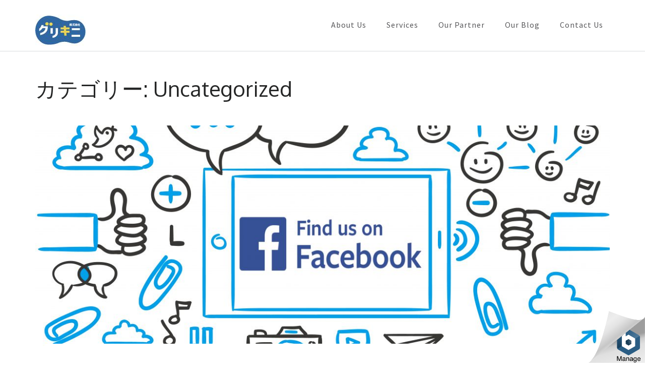

--- FILE ---
content_type: text/html; charset=UTF-8
request_url: http://glykini.com/category/uncategorized/
body_size: 7086
content:
<!DOCTYPE html>
<html dir="ltr" lang="ja" prefix="og: https://ogp.me/ns#">
<head itemscope itemtype="http://schema.org/WebSite">
<meta charset="UTF-8">
<meta name="viewport" content="width=device-width, initial-scale=1">
<link rel="profile" href="http://gmpg.org/xfn/11">
<link rel="pingback" href="http://glykini.com/xmlrpc.php">

<title>Uncategorized | 株式会社グリキニ</title>

		<!-- All in One SEO 4.4.5.1 - aioseo.com -->
		<meta name="robots" content="noindex, max-snippet:-1, max-image-preview:large, max-video-preview:-1"/>
		<meta name="google-site-verification" content="oixUQfM2GZS2tkP8lp_n7S87Vh7lVpD8fK-fVrUKFYc"/>
		<meta name="msvalidate.01" content="F46778AFBDCFFED93C7E884CA3A4F23B"/>
		<link rel="canonical" href="http://glykini.com/category/uncategorized/"/>
		<link rel="next" href="http://glykini.com/category/uncategorized/page/2/"/>
		<meta name="generator" content="All in One SEO (AIOSEO) 4.4.5.1"/>
		<script type="application/ld+json" class="aioseo-schema">
			{"@context":"https:\/\/schema.org","@graph":[{"@type":"BreadcrumbList","@id":"http:\/\/glykini.com\/category\/uncategorized\/#breadcrumblist","itemListElement":[{"@type":"ListItem","@id":"http:\/\/glykini.com\/#listItem","position":1,"item":{"@type":"WebPage","@id":"http:\/\/glykini.com\/","name":"\u30db\u30fc\u30e0","description":"WEB\u5e83\u544a\uff08\u30ea\u30b9\u30c6\u30a3\u30f3\u30b0\u5e83\u544a\u30fb\u30c7\u30a3\u30b9\u30d7\u30ec\u30a4\u5e83\u544a\u30fbSNS\u5e83\u544a\u30fbSEO\u30fb\u30b5\u30a4\u30c8\u5236\u4f5c\uff09\u306e\u4ee3\u7406\u696d\u52d9\u30fb\u30b3\u30f3\u30b5\u30eb\u30c6\u30a3\u30f3\u30b0\u3092\u5b9f\u65bd\u3057\u3066\u304a\u308a\u307e\u3059\u3002","url":"http:\/\/glykini.com\/"},"nextItem":"http:\/\/glykini.com\/category\/uncategorized\/#listItem"},{"@type":"ListItem","@id":"http:\/\/glykini.com\/category\/uncategorized\/#listItem","position":2,"item":{"@type":"WebPage","@id":"http:\/\/glykini.com\/category\/uncategorized\/","name":"Uncategorized","url":"http:\/\/glykini.com\/category\/uncategorized\/"},"previousItem":"http:\/\/glykini.com\/#listItem"}]},{"@type":"CollectionPage","@id":"http:\/\/glykini.com\/category\/uncategorized\/#collectionpage","url":"http:\/\/glykini.com\/category\/uncategorized\/","name":"Uncategorized | \u682a\u5f0f\u4f1a\u793e\u30b0\u30ea\u30ad\u30cb","inLanguage":"ja","isPartOf":{"@id":"http:\/\/glykini.com\/#website"},"breadcrumb":{"@id":"http:\/\/glykini.com\/category\/uncategorized\/#breadcrumblist"}},{"@type":"Organization","@id":"http:\/\/glykini.com\/#organization","name":"\u682a\u5f0f\u4f1a\u793e\u30b0\u30ea\u30ad\u30cb","url":"http:\/\/glykini.com\/","logo":{"@type":"ImageObject","url":"http:\/\/glykini.com\/wp-content\/uploads\/2017\/03\/cropped-logo_100.jpg","@id":"http:\/\/glykini.com\/#organizationLogo","width":100,"height":62},"image":{"@id":"http:\/\/glykini.com\/#organizationLogo"}},{"@type":"WebSite","@id":"http:\/\/glykini.com\/#website","url":"http:\/\/glykini.com\/","name":"\u682a\u5f0f\u4f1a\u793e\u30b0\u30ea\u30ad\u30cb","description":"WEB\u5e83\u544a\u3092\u30ea\u30a2\u30eb\u306b","inLanguage":"ja","publisher":{"@id":"http:\/\/glykini.com\/#organization"}}]}
		</script>
		<!-- All in One SEO -->

<link rel='dns-prefetch' href='//s0.wp.com'/>
<link rel='dns-prefetch' href='//secure.gravatar.com'/>
<link rel='dns-prefetch' href='//fonts.googleapis.com'/>
<link rel='dns-prefetch' href='//s.w.org'/>
<link rel="alternate" type="application/rss+xml" title="株式会社グリキニ &raquo; フィード" href="http://glykini.com/feed/"/>
<link rel="alternate" type="application/rss+xml" title="株式会社グリキニ &raquo; コメントフィード" href="http://glykini.com/comments/feed/"/>
<link rel="alternate" type="application/rss+xml" title="株式会社グリキニ &raquo; Uncategorized カテゴリーのフィード" href="http://glykini.com/category/uncategorized/feed/"/>
		<script type="text/javascript">window._wpemojiSettings={"baseUrl":"https:\/\/s.w.org\/images\/core\/emoji\/11\/72x72\/","ext":".png","svgUrl":"https:\/\/s.w.org\/images\/core\/emoji\/11\/svg\/","svgExt":".svg","source":{"concatemoji":"http:\/\/glykini.com\/wp-includes\/js\/wp-emoji-release.min.js?ver=4.9.26"}};!function(e,a,t){var n,r,o,i=a.createElement("canvas"),p=i.getContext&&i.getContext("2d");function s(e,t){var a=String.fromCharCode;p.clearRect(0,0,i.width,i.height),p.fillText(a.apply(this,e),0,0);e=i.toDataURL();return p.clearRect(0,0,i.width,i.height),p.fillText(a.apply(this,t),0,0),e===i.toDataURL()}function c(e){var t=a.createElement("script");t.src=e,t.defer=t.type="text/javascript",a.getElementsByTagName("head")[0].appendChild(t)}for(o=Array("flag","emoji"),t.supports={everything:!0,everythingExceptFlag:!0},r=0;r<o.length;r++)t.supports[o[r]]=function(e){if(!p||!p.fillText)return!1;switch(p.textBaseline="top",p.font="600 32px Arial",e){case"flag":return s([55356,56826,55356,56819],[55356,56826,8203,55356,56819])?!1:!s([55356,57332,56128,56423,56128,56418,56128,56421,56128,56430,56128,56423,56128,56447],[55356,57332,8203,56128,56423,8203,56128,56418,8203,56128,56421,8203,56128,56430,8203,56128,56423,8203,56128,56447]);case"emoji":return!s([55358,56760,9792,65039],[55358,56760,8203,9792,65039])}return!1}(o[r]),t.supports.everything=t.supports.everything&&t.supports[o[r]],"flag"!==o[r]&&(t.supports.everythingExceptFlag=t.supports.everythingExceptFlag&&t.supports[o[r]]);t.supports.everythingExceptFlag=t.supports.everythingExceptFlag&&!t.supports.flag,t.DOMReady=!1,t.readyCallback=function(){t.DOMReady=!0},t.supports.everything||(n=function(){t.readyCallback()},a.addEventListener?(a.addEventListener("DOMContentLoaded",n,!1),e.addEventListener("load",n,!1)):(e.attachEvent("onload",n),a.attachEvent("onreadystatechange",function(){"complete"===a.readyState&&t.readyCallback()})),(n=t.source||{}).concatemoji?c(n.concatemoji):n.wpemoji&&n.twemoji&&(c(n.twemoji),c(n.wpemoji)))}(window,document,window._wpemojiSettings);</script>
		<style type="text/css">img.wp-smiley,img.emoji{display:inline!important;border:none!important;box-shadow:none!important;height:1em!important;width:1em!important;margin:0 .07em!important;vertical-align:-.1em!important;background:none!important;padding:0!important}</style>
<link rel='stylesheet' id='contact-form-7-css' href='http://glykini.com/wp-content/plugins/contact-form-7/includes/css/styles.css?ver=5.0.2' type='text/css' media='all'/>
<link rel='stylesheet' id='business-one-page-google-fonts-css' href='//fonts.googleapis.com/css?family=Source+Sans+Pro%3A400%2C400italic%2C600%7COxygen%3A400%2C700&#038;ver=4.9.26' type='text/css' media='all'/>
<link rel='stylesheet' id='font-awesome-css' href='http://glykini.com/wp-content/themes/business-one-page/css/font-awesome.min.css?ver=4.9.26' type='text/css' media='all'/>
<link rel='stylesheet' id='sidr-style-css' href='http://glykini.com/wp-content/themes/business-one-page/css/jquery.sidr.light.min.css?ver=4.9.26' type='text/css' media='all'/>
<link rel='stylesheet' id='owl-theme-default-css' href='http://glykini.com/wp-content/themes/business-one-page/css/owl.theme.default.min.css?ver=2.2.1' type='text/css' media='all'/>
<link rel='stylesheet' id='owl-carousel-css' href='http://glykini.com/wp-content/themes/business-one-page/css/owl.carousel.min.css?ver=2.2.1' type='text/css' media='all'/>
<link rel='stylesheet' id='business-one-page-style-css' href='http://glykini.com/wp-content/themes/business-one-page/style.css?ver=1.1.8' type='text/css' media='all'/>
<!-- Inline jetpack_facebook_likebox -->
<style id='jetpack_facebook_likebox-inline-css' type='text/css'>.widget_facebook_likebox{overflow:hidden}</style>
<link rel='stylesheet' id='jetpack-widget-social-icons-styles-css' href='http://glykini.com/wp-content/plugins/jetpack/modules/widgets/social-icons/social-icons.css?ver=20170506' type='text/css' media='all'/>
<link rel='stylesheet' id='jetpack_css-css' href='http://glykini.com/wp-content/plugins/jetpack/css/jetpack.css?ver=6.2.5' type='text/css' media='all'/>
<script type='text/javascript' src='http://glykini.com/wp-includes/js/jquery/jquery.js?ver=1.12.4'></script>
<script type='text/javascript' src='http://glykini.com/wp-includes/js/jquery/jquery-migrate.min.js?ver=1.4.1'></script>
<link rel='https://api.w.org/' href='http://glykini.com/wp-json/'/>
<link rel="EditURI" type="application/rsd+xml" title="RSD" href="http://glykini.com/xmlrpc.php?rsd"/>
<link rel="wlwmanifest" type="application/wlwmanifest+xml" href="http://glykini.com/wp-includes/wlwmanifest.xml"/> 
<meta name="generator" content="WordPress 4.9.26"/>
		<!-- Custom Logo: hide header text -->
		<style id="custom-logo-css" type="text/css">.site-title,.site-description{position:absolute;clip:rect(1px,1px,1px,1px)}</style>
	
<link rel='dns-prefetch' href='//v0.wordpress.com'/>
<style type='text/css'>img#wpstats{display:none}</style><link rel="icon" href="http://glykini.com/wp-content/uploads/2017/03/cropped-logo_512-32x32.jpg" sizes="32x32"/>
<link rel="icon" href="http://glykini.com/wp-content/uploads/2017/03/cropped-logo_512-192x192.jpg" sizes="192x192"/>
<link rel="apple-touch-icon-precomposed" href="http://glykini.com/wp-content/uploads/2017/03/cropped-logo_512-180x180.jpg"/>
<meta name="msapplication-TileImage" content="http://glykini.com/wp-content/uploads/2017/03/cropped-logo_512-270x270.jpg"/>
</head>

<body class="archive category category-uncategorized category-1 wp-custom-logo hfeed full-width" itemscope itemtype="http://schema.org/WebPage">
<div id="page" class="site">
       
        <header id="masthead" class="site-header" role="banner" itemscope itemtype="http://schema.org/WPHeader">
            
            <div class="container">
                <div class="site-branding" itemscope itemtype="http://schema.org/Organization">
                    
                    <a href="http://glykini.com/" class="custom-logo-link" rel="home" itemprop="url"><img width="100" height="62" src="http://glykini.com/wp-content/uploads/2017/03/cropped-logo_100.jpg" class="custom-logo" alt="株式会社グリキニ" itemprop="logo"/></a>       
                                            <p class="site-title" itemprop="name"><a href="http://glykini.com/" rel="home" itemprop="url">株式会社グリキニ</a></p>
                                                  
                                                <p class="site-description" itemprop="description">WEB広告をリアルに</p>
                                    </div><!-- .site-branding -->
                
                    <div id="mobile-header-primary">
                        <a id="responsive-menu-button-primary" href="#sidr-main-primary">Menu</a>
                    </div>
                
                                    <nav id="site-navigation" class="main-navigation" role="navigation" itemscope itemtype="http://schema.org/SiteNavigationElement">
                        <ul>
                                                        <li><a href="http://glykini.com/#about">About Us</a></li>                        
                                                        <li><a href="http://glykini.com/#services">Services</a></li>                        
                                                        <li><a href="http://glykini.com/#clients">Our Partner</a></li>                        
                                                        <li><a href="http://glykini.com/#blog">Our Blog</a></li>                        
                                                        <li><a href="http://glykini.com/#contact">Contact Us</a></li>                        
                                                </ul>
                    </nav>
                                
            </div><!-- .container -->
            
        </header><!-- #masthead -->
        
        <!-- #home -->    

            <div id="content" class="site-content">
            <div class="container">
                <div class="row">
        
	<div id="primary" class="content-area">
		<main id="main" class="site-main" role="main">

		
			<header class="page-header">
				<h1 class="main-title">カテゴリー: Uncategorized</h1>			</header><!-- .page-header -->

			
<article id="post-204" class="post-204 post type-post status-publish format-standard has-post-thumbnail hentry category-uncategorized">
    
                <a href="http://glykini.com/facebook%e3%81%8c%e3%82%b3%e3%83%ac%e3%82%af%e3%82%b7%e3%83%a7%e3%83%b3%e5%ba%83%e5%91%8a%e3%82%92%e3%83%aa%e3%83%aa%e3%83%bc%e3%82%b9%ef%bc%81/" class="post-thumbnail">
                <img width="1170" height="480" src="http://glykini.com/wp-content/uploads/2017/03/Facebook-1170x480.jpg" class="attachment-business-one-page-full size-business-one-page-full wp-post-image" alt="" itemprop="image"/>            </a>
            
    <div class="text-holder">
        <header class="entry-header">
    		    		<div class="entry-meta">
    			<span class="posted-on"><a href="http://glykini.com/facebook%e3%81%8c%e3%82%b3%e3%83%ac%e3%82%af%e3%82%b7%e3%83%a7%e3%83%b3%e5%ba%83%e5%91%8a%e3%82%92%e3%83%aa%e3%83%aa%e3%83%bc%e3%82%b9%ef%bc%81/" rel="bookmark"><time class="entry-date published updated" datetime="2017-04-19T10:37:42+00:00">4月 19, 2017</time></a></span><span class="byline" itemprop="author" itemscope itemtype="https://schema.org/Person"> <span class="author vcard"><a class="url fn n" href="http://glykini.com/author/user/">user</a></span></span>    		</div><!-- .entry-meta -->
    		<h2 class="entry-title" itemprop="headline"><a href="http://glykini.com/facebook%e3%81%8c%e3%82%b3%e3%83%ac%e3%82%af%e3%82%b7%e3%83%a7%e3%83%b3%e5%ba%83%e5%91%8a%e3%82%92%e3%83%aa%e3%83%aa%e3%83%bc%e3%82%b9%ef%bc%81/" rel="bookmark">Facebookがコレクション広告をリリース！</a></h2>    	</header><!-- .entry-header -->
    
    	<div class="entry-content" itemprop="text">
    		<p>2017年3月24日にFacebook社はコレクション広告をリリースを発表しまし &hellip; </p>
                <a href="http://glykini.com/facebook%e3%81%8c%e3%82%b3%e3%83%ac%e3%82%af%e3%82%b7%e3%83%a7%e3%83%b3%e5%ba%83%e5%91%8a%e3%82%92%e3%83%aa%e3%83%aa%e3%83%bc%e3%82%b9%ef%bc%81/" class="btn-readmore">もっと見る</a>
                    	</div><!-- .entry-content -->
        
            </div><!-- .text-holder -->
    
</article><!-- #post-## -->

<article id="post-191" class="post-191 post type-post status-publish format-standard has-post-thumbnail hentry category-uncategorized tag-update">
    
                <a href="http://glykini.com/matchsal/" class="post-thumbnail">
                <img width="750" height="360" src="http://glykini.com/wp-content/uploads/2017/04/LOGO_BLOG.jpg" class="attachment-business-one-page-full size-business-one-page-full wp-post-image" alt="" itemprop="image" srcset="http://glykini.com/wp-content/uploads/2017/04/LOGO_BLOG.jpg 750w, http://glykini.com/wp-content/uploads/2017/04/LOGO_BLOG-300x144.jpg 300w" sizes="(max-width: 750px) 100vw, 750px"/>            </a>
            
    <div class="text-holder">
        <header class="entry-header">
    		    		<div class="entry-meta">
    			<span class="posted-on"><a href="http://glykini.com/matchsal/" rel="bookmark"><time class="entry-date published updated" datetime="2017-04-19T09:54:17+00:00">4月 19, 2017</time></a></span><span class="byline" itemprop="author" itemscope itemtype="https://schema.org/Person"> <span class="author vcard"><a class="url fn n" href="http://glykini.com/author/user/">user</a></span></span>    		</div><!-- .entry-meta -->
    		<h2 class="entry-title" itemprop="headline"><a href="http://glykini.com/matchsal/" rel="bookmark">フットサルのマッチングサイト「マッチサル」をリリース！</a></h2>    	</header><!-- .entry-header -->
    
    	<div class="entry-content" itemprop="text">
    		<p>株式会社グリキニはフットサルを”身近に”そして&#8221;簡単に&#8221; &hellip; </p>
                <a href="http://glykini.com/matchsal/" class="btn-readmore">もっと見る</a>
                    	</div><!-- .entry-content -->
        
            </div><!-- .text-holder -->
    
</article><!-- #post-## -->

<article id="post-115" class="post-115 post type-post status-publish format-aside has-post-thumbnail hentry category-uncategorized post_format-post-format-aside">
    
                <a href="http://glykini.com/%e3%83%a1%e3%83%87%e3%82%a3%e3%82%a2%e9%81%8b%e7%94%a8/" class="post-thumbnail">
                <img width="100" height="100" src="http://glykini.com/wp-content/uploads/2017/03/メディア.png" class="attachment-business-one-page-full size-business-one-page-full wp-post-image" alt="" itemprop="image"/>            </a>
            
    <div class="text-holder">
        <header class="entry-header">
    		    		<div class="entry-meta">
    			<span class="posted-on"><a href="http://glykini.com/%e3%83%a1%e3%83%87%e3%82%a3%e3%82%a2%e9%81%8b%e7%94%a8/" rel="bookmark"><time class="entry-date published updated" datetime="2017-03-22T17:10:38+00:00">3月 22, 2017</time></a></span><span class="byline" itemprop="author" itemscope itemtype="https://schema.org/Person"> <span class="author vcard"><a class="url fn n" href="http://glykini.com/author/user/">user</a></span></span>    		</div><!-- .entry-meta -->
    		<h2 class="entry-title" itemprop="headline"><a href="http://glykini.com/%e3%83%a1%e3%83%87%e3%82%a3%e3%82%a2%e9%81%8b%e7%94%a8/" rel="bookmark">メディア運用</a></h2>    	</header><!-- .entry-header -->
    
    	<div class="entry-content" itemprop="text">
    		<p>メディアの構築から運用までを一貫して実施。現状は「マッチサル」というフットサルのマッチングサービスを運用中。</p>
    	</div><!-- .entry-content -->
        
            </div><!-- .text-holder -->
    
</article><!-- #post-## -->

<article id="post-107" class="post-107 post type-post status-publish format-standard has-post-thumbnail hentry category-uncategorized">
    
                <a href="http://glykini.com/%e3%82%b5%e3%82%a4%e3%83%88%e8%a7%a3%e6%9e%90/" class="post-thumbnail">
                <img width="100" height="100" src="http://glykini.com/wp-content/uploads/2017/03/サイト解析.png" class="attachment-business-one-page-full size-business-one-page-full wp-post-image" alt="" itemprop="image"/>            </a>
            
    <div class="text-holder">
        <header class="entry-header">
    		    		<div class="entry-meta">
    			<span class="posted-on"><a href="http://glykini.com/%e3%82%b5%e3%82%a4%e3%83%88%e8%a7%a3%e6%9e%90/" rel="bookmark"><time class="entry-date published updated" datetime="2017-03-22T16:59:18+00:00">3月 22, 2017</time></a></span><span class="byline" itemprop="author" itemscope itemtype="https://schema.org/Person"> <span class="author vcard"><a class="url fn n" href="http://glykini.com/author/user/">user</a></span></span>    		</div><!-- .entry-meta -->
    		<h2 class="entry-title" itemprop="headline"><a href="http://glykini.com/%e3%82%b5%e3%82%a4%e3%83%88%e8%a7%a3%e6%9e%90/" rel="bookmark">サイト解析</a></h2>    	</header><!-- .entry-header -->
    
    	<div class="entry-content" itemprop="text">
    		<p>Google Analyticsなどの分析ツールを活用し、サイトの流入についての &hellip; </p>
                <a href="http://glykini.com/%e3%82%b5%e3%82%a4%e3%83%88%e8%a7%a3%e6%9e%90/" class="btn-readmore">もっと見る</a>
                    	</div><!-- .entry-content -->
        
            </div><!-- .text-holder -->
    
</article><!-- #post-## -->

<article id="post-102" class="post-102 post type-post status-publish format-standard has-post-thumbnail hentry category-uncategorized">
    
                <a href="http://glykini.com/sns%e5%ba%83%e5%91%8a%e3%83%bb%e9%81%8b%e7%94%a8/" class="post-thumbnail">
                <img width="100" height="100" src="http://glykini.com/wp-content/uploads/2017/03/SNS.png" class="attachment-business-one-page-full size-business-one-page-full wp-post-image" alt="" itemprop="image"/>            </a>
            
    <div class="text-holder">
        <header class="entry-header">
    		    		<div class="entry-meta">
    			<span class="posted-on"><a href="http://glykini.com/sns%e5%ba%83%e5%91%8a%e3%83%bb%e9%81%8b%e7%94%a8/" rel="bookmark"><time class="entry-date published updated" datetime="2017-03-22T16:47:11+00:00">3月 22, 2017</time></a></span><span class="byline" itemprop="author" itemscope itemtype="https://schema.org/Person"> <span class="author vcard"><a class="url fn n" href="http://glykini.com/author/user/">user</a></span></span>    		</div><!-- .entry-meta -->
    		<h2 class="entry-title" itemprop="headline"><a href="http://glykini.com/sns%e5%ba%83%e5%91%8a%e3%83%bb%e9%81%8b%e7%94%a8/" rel="bookmark">SNS広告・運用</a></h2>    	</header><!-- .entry-header -->
    
    	<div class="entry-content" itemprop="text">
    		<p>最近流行りのFacebook・Twitter・InstagramなどのSNS面へ &hellip; </p>
                <a href="http://glykini.com/sns%e5%ba%83%e5%91%8a%e3%83%bb%e9%81%8b%e7%94%a8/" class="btn-readmore">もっと見る</a>
                    	</div><!-- .entry-content -->
        
            </div><!-- .text-holder -->
    
</article><!-- #post-## -->

	<nav class="navigation pagination" role="navigation">
		<h2 class="screen-reader-text">投稿ナビゲーション</h2>
		<div class="nav-links"><span aria-current='page' class='page-numbers current'><span class="meta-nav screen-reader-text">ページ </span>1</span>
<a class='page-numbers' href='http://glykini.com/category/uncategorized/page/2/'><span class="meta-nav screen-reader-text">ページ </span>2</a>
<a class='page-numbers' href='http://glykini.com/category/uncategorized/page/3/'><span class="meta-nav screen-reader-text">ページ </span>3</a>
<a class="next page-numbers" href="http://glykini.com/category/uncategorized/page/2/">次へ</a></div>
	</nav>
		</main><!-- #main -->
	</div><!-- #primary -->
            
                </div><!-- .row -->
            </div><!-- .container -->    
        </div><!-- #content -->
        
	<footer id="colophon" class="site-footer" role="contentinfo" itemscope itemtype="http://schema.org/WPFooter">
		
        <div class="container">
			
                        <div class="footer-t">
				<div class="row">
					
                                        <div class="columns-3">
						<section id="facebook-likebox-3" class="widget widget_facebook_likebox"><h2 class="widget-title"><a href="https://www.facebook.com/matchsal/">フットサルマッチングサイト「マッチサル」</a></h2>		<div id="fb-root"></div>
		<div class="fb-page" data-href="https://www.facebook.com/matchsal/" data-width="340" data-height="432" data-hide-cover="false" data-show-facepile="true" data-show-posts="false">
		<div class="fb-xfbml-parse-ignore"><blockquote cite="https://www.facebook.com/matchsal/"><a href="https://www.facebook.com/matchsal/">フットサルマッチングサイト「マッチサル」</a></blockquote></div>
		</div>
		</section>					</div>
					                    
                                        <div class="columns-3">
						<section id="business_one_page_popular_post-3" class="widget widget_business_one_page_popular_post"><h2 class="widget-title">人気の投稿</h2>            <ul>
                                    <li>
                        						<header class="entry-header">
							<h3 class="entry-title"><a href="http://glykini.com/hello-world/">Hello world!</a></h3>
													</header>                        
                    </li>        
                                    <li>
                        						<header class="entry-header">
							<h3 class="entry-title"><a href="http://glykini.com/webad-real/">WEB広告はリアルな時代に、、</a></h3>
													</header>                        
                    </li>        
                                    <li>
                        						<header class="entry-header">
							<h3 class="entry-title"><a href="http://glykini.com/global_marketing/">スペイン・アメリカ・日本に対応のWEBマーケティング</a></h3>
													</header>                        
                    </li>        
                            </ul>
            </section>					</div>
                    					
                                        <div class="columns-3">
						<section id="widget_contact_info-3" class="widget widget_contact_info"><h2 class="widget-title">営業時間・情報</h2><div itemscope itemtype="http://schema.org/LocalBusiness"><div class="confit-address" itemscope itemtype="http://schema.org/PostalAddress" itemprop="address"><a href="https://maps.google.com/maps?z=16&#038;q=〒136-0071+東京都江東区亀戸+6-31-1+g2102" target="_blank">〒136-0071<br/>東京都江東区亀戸 6-31-1 G2102</a></div><div class="confit-phone"><span itemprop="telephone">080-4339-0140</span></div><div class="confit-hours" itemprop="openingHours">平日:10時〜18時</div></div></section>					</div>
                                        
				</div><!-- .row -->
			</div><!-- .footer-t -->
            Copyright &copy; 2026 <a href="http://glykini.com/">株式会社グリキニ</a>.  <a href="http://raratheme.com/wordpress-themes/business-one-page/" rel="designer" target="_blank">Business One Page by: Rara Theme</a> &middot; Powered by: <a href="https://ja.wordpress.org/" target="_blank">WordPress</a>            
		</div><!-- .container -->
        
		<a href="#page" class="scrollup">スクロール</a>
        
	</footer><!-- #colophon -->
</div><!-- #page -->

	<div style="display:none">
	</div>
<script type='text/javascript'>//<![CDATA[
var wpcf7={"apiSettings":{"root":"http:\/\/glykini.com\/wp-json\/contact-form-7\/v1","namespace":"contact-form-7\/v1"},"recaptcha":{"messages":{"empty":"\u3042\u306a\u305f\u304c\u30ed\u30dc\u30c3\u30c8\u3067\u306f\u306a\u3044\u3053\u3068\u3092\u8a3c\u660e\u3057\u3066\u304f\u3060\u3055\u3044\u3002"}}};
//]]></script>
<script type='text/javascript' src='http://glykini.com/wp-content/plugins/contact-form-7/includes/js/scripts.js?ver=5.0.2'></script>
<script type='text/javascript' src='https://s0.wp.com/wp-content/js/devicepx-jetpack.js?ver=202602'></script>
<script type='text/javascript' src='https://secure.gravatar.com/js/gprofiles.js?ver=2026Janaa'></script>
<script type='text/javascript'>//<![CDATA[
var WPGroHo={"my_hash":""};
//]]></script>
<script type='text/javascript' src='http://glykini.com/wp-content/plugins/jetpack/modules/wpgroho.js?ver=4.9.26'></script>
<script type='text/javascript' src='http://glykini.com/wp-includes/js/imagesloaded.min.js?ver=3.2.0'></script>
<script type='text/javascript' src='http://glykini.com/wp-includes/js/masonry.min.js?ver=3.3.2'></script>
<script type='text/javascript' src='http://glykini.com/wp-content/themes/business-one-page/js/owl.carousel.min.js?ver=2.2.1'></script>
<script type='text/javascript' src='http://glykini.com/wp-content/themes/business-one-page/js/jquery.sidr.min.js?ver=2.2.1'></script>
<script type='text/javascript' src='http://glykini.com/wp-content/themes/business-one-page/js/headroom.min.js?ver=0.7.0'></script>
<script type='text/javascript' src='http://glykini.com/wp-content/themes/business-one-page/js/scroll-nav.min.js?ver=3.0.0'></script>
<script type='text/javascript'>//<![CDATA[
var business_one_page_data={"auto":"1","loop":"1","pager":"1","animation":"slide","speed":"400","pause":"6000","rtl":""};
//]]></script>
<script type='text/javascript' src='http://glykini.com/wp-content/themes/business-one-page/js/custom.min.js?ver=1.1.8'></script>
<script type='text/javascript'>//<![CDATA[
var jpfbembed={"appid":"249643311490","locale":"en_US"};
//]]></script>
<script type='text/javascript' src='http://glykini.com/wp-content/plugins/jetpack/_inc/build/facebook-embed.min.js'></script>
<script type='text/javascript' src='http://glykini.com/wp-includes/js/wp-embed.min.js?ver=4.9.26'></script>
<script type='text/javascript' src='https://stats.wp.com/e-202602.js' async='async' defer='defer'></script>
<script type='text/javascript'>_stq=window._stq||[];_stq.push(['view',{v:'ext',j:'1:6.2.5',blog:'126054352',post:'0',tz:'9',srv:'glykini.com'}]);_stq.push(['clickTrackerInit','126054352','0']);</script>

  <div id="bitnami-banner" data-banner-id="4d9c1">  <style>#bitnami-banner{z-index:100000;height:80px;padding:0px;width:120px;background:transparent;position:fixed;right:0px;bottom:0px;border:0px solid #ededed}#bitnami-banner .bitnami-corner-image-div{position:fixed;right:0px;bottom:0px;border:0px;z-index:100001;height:110px}#bitnami-banner .bitnami-corner-image-div .bitnami-corner-image{position:fixed;right:0px;bottom:0px;border:0px;z-index:100001;height:110px}#bitnami-close-banner-button{height:12px;width:12px;z-index:10000000000;position:fixed;right:5px;bottom:65px;display:none;cursor:pointer}</style>  <img id="bitnami-close-banner-button" src="/bitnami/images/close.png"/>  <div class="bitnami-corner-image-div">     <a href="/bitnami/index.html" target="_blank">       <img class="bitnami-corner-image" alt="Bitnami" src="/bitnami/images/corner-logo.png"/>     </a>  </div>  <script type="text/javascript" src="/bitnami/banner.js"></script> </div>   </body>
</html>


--- FILE ---
content_type: text/css
request_url: http://glykini.com/wp-content/themes/business-one-page/style.css?ver=1.1.8
body_size: 12871
content:
/*
Theme Name: Business One Page
Theme URI: http://raratheme.com/wordpress-themes/business-one-page/
Author: Rara Theme
Author URI: http://raratheme.com/
Description: Business One Page is a free one page WordPress theme to create business and corporate websites. It comes with one click demo import feature. The design is responsive and shows very well in mobile and tablet devices. The theme is SEO friendly and make it easy to find on Google and other search engines. It is loaded with theme options and provides several features to make user-friendly, interactive and visually stunning website. Such features include advance slider options, portfolio and product showcase, team member, our services showcase, 2 clear Call to Action (CTA) buttons, testimonials, social media, contact details with contact form. It also includes 3 custom widgets for recent posts, popular posts and social media. The theme is also translation and woocommece (online shop) ready. Designed with visitor engagement in mind, Business One Page allows anyone to create a beautiful, fast and mobile friendly website compatible with all browsers and devices. Though this theme is created to make business websites, you can use to make all kinds of websites such as web agency, portfolio, e-commerce, photography, construction, restaurant, video, real state, travel, wedding, education, hotel, church, event, music, review, fitness, affiliate, lawyer, community, sports, medical, cafe, spa, teams, band, food, hair salon, jewelry, political, football, school, university, bed and breakfast, pub, resort, squeeze page, reservation and winery websites. You can get free support in https://raratheme.com/support-forum/, Documentation: https://raratheme.com/documentation/business-one-page and check the demo at https://raratheme.com/preview/business-one-page/. 
Version: 1.1.8
License: GNU General Public License v2 or later
License URI: http://www.gnu.org/licenses/gpl-2.0.html
Text Domain: business-one-page
Tags: Blog, two-columns, right-sidebar, footer-widgets, custom-background, custom-menu, custom-logo, featured-image-header, featured-images, post-formats, threaded-comments, translation-ready, full-width-template, theme-options

This theme, like WordPress, is licensed under the GPL.
Use it to make something cool, have fun, and share what you've learned with others.

Business One Page is based on Underscores http://underscores.me/, (C) 2012-2015 Automattic, Inc.
Underscores is distributed under the terms of the GNU GPL v2 or later.

Normalizing styles have been helped along thanks to the fine work of
Nicolas Gallagher and Jonathan Neal http://necolas.github.com/normalize.css/
*/


/*--------------------------------------------------------------
>>> TABLE OF CONTENTS:
----------------------------------------------------------------
# Normalize
# Typography
# Elements
# Forms
# Navigation
    ## Links
    ## Menus
# Accessibility
# Alignments
# Clearings
# Widgets
# Content
    ## Posts and pages
    ## Asides
    ## Comments
# Infinite scroll
# Media
    ## Captions
    ## Galleries
    --------------------------------------------------------------*/


/*--------------------------------------------------------------
# Normalize
--------------------------------------------------------------*/

html {
    font-family: 'Source Sans Pro', sans-serif;
    -webkit-text-size-adjust: 100%;
    -ms-text-size-adjust: 100%;
}

body {
    margin: 0;
}

article,
aside,
details,
figcaption,
figure,
footer,
header,
main,
menu,
nav,
section,
summary {
    display: block;
}

audio,
canvas,
progress,
video {
    display: inline-block;
    vertical-align: baseline;
}

audio:not([controls]) {
    display: none;
    height: 0;
}

[hidden],
template {
    display: none;
}

a {
    text-decoration: none;
    color: #bbbcc1;
    outline: none;
}

a:active,
a:hover {
    text-decoration: underline;
    color: #f4b400;
}

a:focus {
    outline: none;
}

abbr[title] {
    border-bottom: 1px dotted;
}

b,
strong {
    font-weight: bold;
}

dfn {
    font-style: italic;
}

h1 {
    font-size: 2em;
    margin: 0.67em 0;
}

mark {
    background: #ff0;
    color: #000;
}

small {
    font-size: 80%;
}

sub,
sup {
    font-size: 75%;
    line-height: 0;
    position: relative;
    vertical-align: baseline;
}

sup {
    top: -0.5em;
}

sub {
    bottom: -0.25em;
}

img {
    border: 0;
}

svg:not(:root) {
    overflow: hidden;
}

figure {
    margin: 1em 40px;
}

hr {
    box-sizing: content-box;
    height: 0;
}

pre {
    overflow: auto;
}

code,
kbd,
pre,
samp {
    font-family: monospace, monospace;
    font-size: 1em;
}

button,
input,
optgroup,
select,
textarea {
    color: inherit;
    font: inherit;
    margin: 0;
}

button {
    overflow: visible;
}

button,
select {
    text-transform: none;
}

button,
html input[type="button"],
input[type="reset"],
input[type="submit"] {
    -webkit-appearance: button;
    cursor: pointer;
}

button[disabled],
html input[disabled] {
    cursor: default;
}

button::-moz-focus-inner,
input::-moz-focus-inner {
    border: 0;
    padding: 0;
}

input {
    line-height: normal;
}

input[type="checkbox"],
input[type="radio"] {
    box-sizing: border-box;
    padding: 0;
}

input[type="number"]::-webkit-inner-spin-button,
input[type="number"]::-webkit-outer-spin-button {
    height: auto;
}

input[type="search"] {
    -webkit-appearance: textfield;
    box-sizing: content-box;
}

input[type="search"]::-webkit-search-cancel-button,
input[type="search"]::-webkit-search-decoration {
    -webkit-appearance: none;
}

fieldset {
    border: 1px solid #c0c0c0;
    margin: 0 2px;
    padding: 0.35em 0.625em 0.75em;
}

legend {
    border: 0;
    padding: 0;
}

textarea {
    overflow: auto;
}

optgroup {
    font-weight: bold;
}

table {
    border-collapse: collapse;
    border-spacing: 0;
}

td,
th {
    padding: 0;
}


/*--------------------------------------------------------------
# Typography
--------------------------------------------------------------*/

body,
button,
input,
select,
textarea {
    color: #59595b;
    font-family: 'Source Sans Pro', sans-serif;
    font-size: 17px;
    line-height: 26px;
}

h1,
h2,
h3,
h4,
h5,
h6 {
    clear: both;
}

p {
    margin-bottom: 1.5em;
}

dfn,
cite,
em,
i {
    font-style: italic;
}

blockquote {
    margin: 0 1.5em;
}

address {
    margin: 0 0 1.5em;
}

pre {
    background: #eee;
    font-family: "Courier 10 Pitch", Courier, monospace;
    font-size: 15px;
    font-size: 0.9375rem;
    line-height: 1.6;
    margin-bottom: 1.6em;
    max-width: 100%;
    overflow: auto;
    padding: 1.6em;
}

code,
kbd,
tt,
var {
    font-family: Monaco, Consolas, "Andale Mono", "DejaVu Sans Mono", monospace;
    font-size: 15px;
    font-size: 0.9375rem;
}

abbr,
acronym {
    border-bottom: 1px dotted #666;
    cursor: help;
}

mark,
ins {
    background: #fff9c0;
    text-decoration: none;
}

big {
    font-size: 125%;
}


/*--------------------------------------------------------------
# Elements
--------------------------------------------------------------*/

html {
    box-sizing: border-box;
}

*,
*:before,
*:after {
    /* Inherit box-sizing to make it easier to change the property for components that leverage other behavior; see http://css-tricks.com/inheriting-box-sizing-probably-slightly-better-best-practice/ */
    box-sizing: inherit;
}

body {
    color: #59595b;
    font: 17px/26px 'Source Sans Pro', sans-serif;
    background: #fff;
    overflow-y: scroll;
    -webkit-text-size-adjust: 100%;
    -ms-text-size-adjust: none;
}

blockquote:before,
blockquote:after,
q:before,
q:after {
    content: "";
}

blockquote,
q {
    quotes: "" "";
}

hr {
    background-color: #ccc;
    border: 0;
    height: 1px;
    margin-bottom: 1.5em;
}

ul,
ol {
    margin: 0 0 1.5em 3em;
}

ul {
    list-style: disc;
}

ol {
    list-style: decimal;
}

li > ul,
li > ol {
    margin-bottom: 0;
    margin-left: 1.5em;
}

dt {
    font-weight: bold;
}

dd {
    margin: 0 1.5em 1.5em;
}

img {
    height: auto;
    /* Make sure images are scaled correctly. */
    max-width: 100%;
    /* Adhere to container width. */
}

table {
    margin: 0 0 1.5em;
    width: 100%;
}


/*--------------------------------------------------------------
# Forms
--------------------------------------------------------------*/

button,
input[type="button"],
input[type="reset"],
input[type="submit"] {
    border: 1px solid;
    border-color: #ccc #ccc #bbb;
    border-radius: 3px;
    background: #e6e6e6;
    box-shadow: inset 0 1px 0 rgba(255, 255, 255, 0.5), inset 0 15px 17px rgba(255, 255, 255, 0.5), inset 0 -5px 12px rgba(0, 0, 0, 0.05);
    color: rgba(0, 0, 0, .8);
    font-size: 12px;
    font-size: 0.75rem;
    line-height: 1;
    padding: .6em 1em .4em;
    text-shadow: 0 1px 0 rgba(255, 255, 255, 0.8);
}

button:hover,
input[type="button"]:hover,
input[type="reset"]:hover,
input[type="submit"]:hover {
    border-color: #ccc #bbb #aaa;
    box-shadow: inset 0 1px 0 rgba(255, 255, 255, 0.8), inset 0 15px 17px rgba(255, 255, 255, 0.8), inset 0 -5px 12px rgba(0, 0, 0, 0.02);
}

button:focus,
input[type="button"]:focus,
input[type="reset"]:focus,
input[type="submit"]:focus,
button:active,
input[type="button"]:active,
input[type="reset"]:active,
input[type="submit"]:active {
    border-color: #aaa #bbb #bbb;
    box-shadow: inset 0 -1px 0 rgba(255, 255, 255, 0.5), inset 0 2px 5px rgba(0, 0, 0, 0.15);
}

input[type="text"],
input[type="email"],
input[type="url"],
input[type="password"],
input[type="search"],
textarea {
    color: #666;
    border: 1px solid #ccc;
    border-radius: 3px;
}

input[type="text"]:focus,
input[type="email"]:focus,
input[type="url"]:focus,
input[type="password"]:focus,
input[type="search"]:focus,
textarea:focus {
    color: #111;
}

input[type="text"],
input[type="email"],
input[type="url"],
input[type="password"],
input[type="search"] {
    padding: 3px;
}

textarea {
    padding-left: 3px;
    width: 100%;
}


/*--------------------------------------------------------------
# Navigation
--------------------------------------------------------------*/


/*--------------------------------------------------------------
## Links
--------------------------------------------------------------*/

a {
    color: #f4b400;
}

a:visited {
    color: #f4b400;
}

a:hover,
a:focus,
a:active {
    color: #f4b400;
    text-decoration: underline;
}

a:focus {
    outline: none;
}

a:hover,
a:active {
    outline: none;
}


/*--------------------------------------------------------------
## Menus
--------------------------------------------------------------*/

.main-navigation {
    /*clear: both;
    display: block;
    float: left;
    width: 100%;*/
}

.main-navigation ul {
    display: none;
    list-style: none;
    margin: 0;
    padding-left: 0;
}

.main-navigation li {
    float: left;
    position: relative;
}

.main-navigation a {
    display: block;
    text-decoration: none;
}

.main-navigation ul ul {
    box-shadow: 0 3px 3px rgba(0, 0, 0, 0.2);
    float: left;
    position: absolute;
    top: 1.5em;
    left: -999em;
    z-index: 99999;
}

.main-navigation ul ul ul {
    left: -999em;
    top: 0;
}

.main-navigation ul ul a {
    width: 200px;
}

.main-navigation ul ul li {}

.main-navigation li:hover > a,
.main-navigation li.focus > a {}

.main-navigation ul ul:hover > a,
.main-navigation ul ul .focus > a {}

.main-navigation ul ul a:hover,
.main-navigation ul ul a.focus {}

.main-navigation ul li:hover > ul,
.main-navigation ul li.focus > ul {
    left: auto;
}

.main-navigation ul ul li:hover > ul,
.main-navigation ul ul li.focus > ul {
    left: 100%;
}

.main-navigation .current_page_item > a,
.main-navigation .current-menu-item > a,
.main-navigation .current_page_ancestor > a,
.main-navigation .current-menu-ancestor > a {}


/* Small menu. */

.menu-toggle,
.main-navigation.toggled ul {
    display: block;
}

@media screen and (min-width: 37.5em) {
    .menu-toggle {
        display: none;
    }
    .main-navigation ul {
        display: block;
    }
}

.site-main .comment-navigation,
.site-main .posts-navigation,
.site-main .post-navigation {
    margin: 0 0 1.5em;
    overflow: hidden;
}

.comment-navigation .nav-previous,
.posts-navigation .nav-previous,
.post-navigation .nav-previous {
    float: left;
    width: 50%;
}

.comment-navigation .nav-next,
.posts-navigation .nav-next,
.post-navigation .nav-next {
    float: right;
    text-align: right;
    width: 50%;
}


/*--------------------------------------------------------------
# Accessibility
--------------------------------------------------------------*/


/* Text meant only for screen readers. */

.screen-reader-text {
    clip: rect(1px, 1px, 1px, 1px);
    position: absolute !important;
    height: 1px;
    width: 1px;
    overflow: hidden;
}

.screen-reader-text:focus {
    background-color: #f1f1f1;
    border-radius: 3px;
    box-shadow: 0 0 2px 2px rgba(0, 0, 0, 0.6);
    clip: auto !important;
    color: #21759b;
    display: block;
    font-size: 14px;
    font-size: 0.875rem;
    font-weight: bold;
    height: auto;
    left: 5px;
    line-height: normal;
    padding: 15px 23px 14px;
    text-decoration: none;
    top: 5px;
    width: auto;
    z-index: 100000;
    /* Above WP toolbar. */
}


/* Do not show the outline on the skip link target. */

#content[tabindex="-1"]:focus {
    outline: 0;
}


/*--------------------------------------------------------------
# Alignments
--------------------------------------------------------------*/

.alignleft {
    display: inline;
    float: left;
    margin-right: 1.5em;
}

.alignright {
    display: inline;
    float: right;
    margin-left: 1.5em;
}

.aligncenter {
    clear: both;
    display: block;
    margin-left: auto;
    margin-right: auto;
}


/*--------------------------------------------------------------
# Clearings
--------------------------------------------------------------*/

.clear:before,
.clear:after,
.entry-content:before,
.entry-content:after,
.comment-content:before,
.comment-content:after,
.site-header:before,
.site-header:after,
.site-content:before,
.site-content:after,
.site-footer:before,
.site-footer:after {
    content: "";
    display: table;
    table-layout: fixed;
}

.clear:after,
.entry-content:after,
.comment-content:after,
.site-header:after,
.site-content:after,
.site-footer:after {
    clear: both;
}


/*--------------------------------------------------------------
# Widgets
--------------------------------------------------------------*/

.widget {
    margin: 0 0 1.5em;
}


/* Make sure select elements fit in widgets. */

.widget select {
    max-width: 100%;
}


/*--------------------------------------------------------------
# Content
--------------------------------------------------------------*/


/*--------------------------------------------------------------
## Posts and pages
--------------------------------------------------------------*/

.sticky {
    display: block;
}

.hentry {
    margin: 0 0 1.5em;
}

.byline,
.updated:not(.published) {
    display: none;
}

.single .byline,
.group-blog .byline {
    display: inline;
}

.page-content,
.entry-content,
.entry-summary {
    margin: 1.5em 0 0;
}

.page-links {
    clear: both;
    margin: 0 0 1.5em;
}


/*--------------------------------------------------------------
## Asides
--------------------------------------------------------------*/

.blog .format-aside .entry-title,
.archive .format-aside .entry-title {
    display: none;
}


/*--------------------------------------------------------------
## Comments
--------------------------------------------------------------*/

.comment-content a {
    word-wrap: break-word;
}

.bypostauthor {
    display: block;
}


/*--------------------------------------------------------------
# Infinite scroll
--------------------------------------------------------------*/


/* Globally hidden elements when Infinite Scroll is supported and in use. */

.infinite-scroll .posts-navigation,

/* Older / Newer Posts Navigation (always hidden) */

.infinite-scroll.neverending .site-footer {
    /* Theme Footer (when set to scrolling) */
    display: none;
}


/* When Infinite Scroll has reached its end we need to re-display elements that were hidden (via .neverending) before. */

.infinity-end.neverending .site-footer {
    display: block;
}


/*--------------------------------------------------------------
# Media
--------------------------------------------------------------*/

.page-content .wp-smiley,
.entry-content .wp-smiley,
.comment-content .wp-smiley {
    border: none;
    margin-bottom: 0;
    margin-top: 0;
    padding: 0;
}


/* Make sure embeds and iframes fit their containers. */

embed,
iframe,
object {
    max-width: 100%;
}


/*--------------------------------------------------------------
## Captions
--------------------------------------------------------------*/

.wp-caption {
    margin-bottom: 1.5em;
    max-width: 100%;
}

.wp-caption img[class*="wp-image-"] {
    display: block;
    margin-left: auto;
    margin-right: auto;
}

.wp-caption .wp-caption-text {
    margin: 0.8075em 0;
}

.wp-caption-text {
    text-align: center;
}


/*--------------------------------------------------------------
## Galleries
--------------------------------------------------------------*/

.gallery {
    margin-bottom: 1.5em;
}

.gallery-item {
    display: inline-block;
    text-align: center;
    vertical-align: top;
    width: 100%;
}

.gallery-columns-2 .gallery-item {
    max-width: 50%;
}

.gallery-columns-3 .gallery-item {
    max-width: 33.33%;
}

.gallery-columns-4 .gallery-item {
    max-width: 25%;
}

.gallery-columns-5 .gallery-item {
    max-width: 20%;
}

.gallery-columns-6 .gallery-item {
    max-width: 16.66%;
}

.gallery-columns-7 .gallery-item {
    max-width: 14.28%;
}

.gallery-columns-8 .gallery-item {
    max-width: 12.5%;
}

.gallery-columns-9 .gallery-item {
    max-width: 11.11%;
}

.gallery-caption {
    display: block;
}


/*common site style*/

.container {
    width: 1170px;
    margin: 0 auto;
    padding-left: 15px;
    padding-right: 15px;
}

.container:after {
    content: '';
    display: block;
    clear: both;
}

.row {
    margin-left: -15px;
    margin-right: -15px;
}

.row:after {
    content: '';
    display: block;
    clear: both;
}


/*header style*/

.site-header {
    padding: 29px 0 0;
    position: fixed;
    left: 0;
    top: 0;
    width: 100%;
    z-index: 2;
    background: #fff;
}

.headroom--not-top {
    box-shadow: 0 0 3px rgba(0, 0, 0, 0.4);
}

.headroom {
    -webkit-transition: all 0.5s;
    -moz-transition: all 0.5s;
    transition: all 0.5s;
}

.headroom--pinned {
    -webkit-transform: translateY(0%);
    -moz-transform: translateY(0%);
    transform: translateY(0%);
}

.headroom--unpinned {
    -webkit-transform: translateY(-100%);
    -moz-transform: translateY(-100%);
    transform: translateY(-100%);
}

.site-branding {
    float: left;
}

.site-branding .site-title a:hover{
    text-decoration: none;
}

.site-branding .site-description {
    margin: 0;
    font-size: 13px;
    line-height: 27px;
    color: #5b5b5d;
    letter-spacing: 0.03em;
}

.site-branding .site-title{
    margin: 0;
    font-size: 30px;
    font-weight: 600;
}

.logo-text .site-logo {
    display: inline-block;
    vertical-align: top;
    width: 60px;
}

.logo-text .site-title-wrap {
    display: inline-block;
    vertical-align: top;
    width: calc(100% - 65px);
    padding-left: 15px;
}


/*navigation style*/

.main-navigation {
    float: right;
    margin: 10px 13px 0 0;
}

.main-navigation ul {
    margin: 0;
    padding: 0;
    list-style: none;
    font-size: 16px;
    line-height: 20px;
    letter-spacing: 1px;
}

.main-navigation ul:after {
    content: '';
    display: block;
    clear: both;
}

.main-navigation ul li {
    float: left;
    /*margin: 0 0 0 49px;*/
    margin: 0 0 0 40px;
}

.main-navigation ul li a {
    color: #59595b;
    display: block;
}

.main-navigation ul .current-menu-item a,
.main-navigation ul li .active {
    border-bottom: 1px solid #1c5d8c;
}

.main-navigation ul li a:hover,
.main-navigation ul li:hover > a {
    color: #1c5d8c;
    padding: 0 0 41px;
    border-bottom: 1px solid #1c5d8c;
}

.main-navigation ul ul {
    position: absolute;
    top: 100%;
    left: 0;
    width: 222px;
    box-shadow: none;
    display: none;
}

.main-navigation ul ul li {
    margin: 0;
    float: none;
    display: block;
}

.main-navigation ul ul li a {
    background: #f7f7f7;
    display: block;
    padding: 11px 16px;
    border-bottom: 1px solid #d6d6d7;
    width: 100%;
}

.main-navigation ul ul li a:hover,
.main-navigation ul ul li:hover > a {
    /*border-bottom: 1px solid #d6d6d7;*/
    padding: 11px 16px;
}

.main-navigation ul li:hover ul {
    display: block;
}

.main-navigation ul li:hover ul ul {
    display: none;
}

.main-navigation ul ul li:hover > ul {
    display: block;
}

.main-navigation ul ul ul {
    left: 100%;
    top: 0;
}


/*banner style*/

.banner {
    margin-top: 100px;
}

.banner ul.slides {
    margin: 0;
    padding: 0;
    list-style: none;
}

.banner .flexslider {
    border: 0;
    background: none;
    border-radius: 0;
    margin: 0;
    overflow: hidden;
}

.banner img {
    width: 100%;
    vertical-align: top;
}

.banner-text {
    position: absolute;
    width: 100%;
    left: 0;
    bottom: 126px;
    z-index: 2;
}

.banner .banner-slider li {
    position: relative;
}

.banner-text .text {
    max-width: 480px;
    float: right;
    text-align: right;
    color: #fffcf7;
}

.banner-text .text .category {
    font-size: 14px;
    line-height: 17px;
    color: #fffaf3;
    display: block;
    font-weight: 700;
    letter-spacing: 2px;
    margin: 0 0 19px;
}

.banner-text .text .category a {
    color: #fffaf3;
}

.banner-text .text .title {
    font-size: 30px;
    line-height: 38px;
    font-family: 'Oxygen', sans-serif;
    font-weight: 300;
    letter-spacing: 1px;
    float: right;
    padding: 24px 0;
    border-top: 1px solid #e5e6e6;
    border-bottom: 1px solid #e5e6e6;
    margin: 0 0 20px;
    display: block;
    width: 100%;
}

.banner-text .text .btn-more {
    float: right;
    font-size: 18px;
    line-height: 48px;
    height: 48px;
    border-radius: 5px;
    text-align: center;
    color: #3b3a3a;
    font-weight: 600;
    background: #ffbc00;
    width: 154px;
}

.banner-text .text .btn-more:hover {
    text-decoration: none;
    background: #eaad00;
}

.banner {
    position: relative;
}

.banner .owl-theme .owl-dots {
    bottom: 65px;
    z-index: 2;
    width: 100%;
    position: absolute;
}

.banner .owl-theme .owl-dots .owl-dot span {
    height: 13px;
    width: 13px;
    background: none;
    border: 1px solid #fff;
}

.banner .owl-theme .owl-dots .owl-dot.active span, 
.banner .owl-theme .owl-dots .owl-dot:hover span{
    border-color: #257cbb;
    background: #257cbb
}

.no-slider #about{
    margin-top: 101px; 
}

/*about style*/

#about {
    text-align: center;
    padding: 70px 0 52px;
}

#about .heading {
    max-width: 855px;
    margin: 0 auto 33px;
    position: relative;
    padding: 0 0 7px;
}

#about .heading:after {
    content: '';
    position: absolute;
    left: 45.5%;
    top: 100%;
    width: 74px;
    height: 1px;
    background: #bdbdbe;
}

#about .heading h1 {
    font: 42px/46px 'Oxygen', sans-serif;
    color: #252626;
    margin: 0 0 26px;
}

#about .heading p {
    margin: 0 0 1.5em;
}

#about .col {
    float: left;
    width: 33.333%;
    padding-left: 15px;
    padding-right: 15px;
    -webkit-box-sizing: border-box;
    -mox-box-sizing: border-box;
    box-sizing: border-box;
}

#about .col .icon-holder {
    margin: 0 0 18px;
}

#about .col .title {
    font: 700 19px/22px 'Oxygen', sans-serif;
    color: #252626;
    margin: 0 0 18px;
    letter-spacing: 2px;
}

#about .col p {
    margin-top: 0;
}

.about .col .text-holder {
    padding: 0 5px;
}


/*services section style*/

#services {
    background: #f0f2f7;
    padding: 70px 0 20px;
}

#services .heading,
#portfolio .heading {
    text-align: center;
    max-width: 855px;
    margin: 0 auto 40px;
}

#services .heading h1,
#portfolio .heading h1 {
    font: 42px/46px 'Oxygen', sans-serif;
    color: #252626;
    margin: 0 0 21px;
    position: relative;
    padding: 0 0 21px;
    letter-spacing: 1px;
}

#services .heading h1:after,
#portfolio .heading h1:after {
    width: 45px;
    height: 2px;
    position: absolute;
    top: 100%;
    left: 48%;
    background: #838a95;
    content: '';
}

#services .heading p {
    margin-top: 0;
}

#services .col {
    float: left;
    width: 33.333%;
    padding-left: 15px;
    padding-right: 15px;
    margin-bottom: 32px;
    -webkit-box-sizing: border-box;
    -mox-box-sizing: border-box;
    box-sizing: border-box;
}

#services .col .title {
    font: 700 19px/22px 'Oxygen', sans-serif;
    color: #252626;
    margin: 0 0 16px;
    letter-spacing: 1px;
}

#services .col .icon-holder {
    float: left;
    margin: 6px 0 0 0;
    width: 63px;
}

#services .col .text-holder {
    overflow: hidden;
}

#services .col p {
    margin-top: 0;
}


/*promotional-block style*/

.promotional-block {
    background: url(images/img2.jpg) no-repeat;
    background-size: cover;
    text-align: center;
    color: #fff;
    padding: 78px 0 74px;
}

.promotional-block .title {
    font: 42px/46px 'Oxygen', sans-serif;
    letter-spacing: 1px;
    margin: 0 0 26px;
    display: block;
}

.promotional-block p {
    margin: 0 0 32px;
}

.promotional-block .btn-start {
    font-size: 19px;
    line-height: 58px;
    color: #3b3a3a;
    height: 58px;
    display: inline-block;
    background: #ffbc00;
    letter-spacing: 0;
    border-radius: 5px;
    text-transform: uppercase;
    width: 200px;
    text-align: center;
    font-weight: 600;
    -webkit-transition: all 0.2s;
    -moz-transition: all 0.2s;
    transition: all 0.2s;
}

.promotional-block .btn-start:hover {
    text-decoration: none;
    background: #daa100;
}


/*portfolio style*/

#portfolio {
    padding: 69px 0 28px;
}

#portfolio .heading h1 {
    padding: 0 0 16px;
    margin: 0 0 17px;
}

#portfolio .heading p {
    margin-top: 0;
}

#portfolio .portfolio-holder .btn-holder,
.blog-section .btn-holder {
    overflow: hidden;
    text-align: center;
    margin: 0 0 30px;
}

#portfolio .portfolio-holder .btn-holder .btn {
    display: inline-block;
    font-size: 16px;
    line-height: 20px;
    color: #737376;
    border: 1px solid #e1e1e2;
    border-radius: 3px;
    background: none;
    margin: 0 5px;
    box-shadow: none;
    text-shadow: none;
}

#portfolio .portfolio-holder .btn-holder .btn:hover,
#portfolio .portfolio-holder .btn-holder .active {
    background: #257cbb;
    border-color: #257cbb;
    color: #fff;
}

#portfolio .portfolio-col {
    padding-left: 15px;
    padding-right: 15px;
    float: left;
    margin-bottom: 30px;
    -webkit-box-sizing: border-box;
    -moz-box-sizing: border-box;
    box-sizing: border-box;
}

#portfolio .portfolio-col .img-holder {
    position: relative;
    float: left;
}

#portfolio .portfolio-col .img-holder img{
    vertical-align: top;
}
#portfolio .portfolio-col .img-holder .text {
    position: absolute;
    top: 0;
    left: 0;
    width: 100%;
    height: 100%;
    background: rgba(11, 83, 136, 0.8);
    color: #f3f3f3;
    padding: 40px;
    opacity: 0;
    -webkit-transition: all 0.5s;
    -moz-transition: all 0.5s;
    transition: all 0.5s;
}

#portfolio .portfolio-col .img-holder:hover .text {
    opacity: 1;
}

#portfolio .portfolio-col .img-holder .text .box {
    border: 1px solid #fff;
    width: 100%;
    height: 100%;
    display: table;
    padding: 0 20px;
    -webkit-box-sizing: border-box;
    -moz-box-sizing: border-box;
    box-sizing: border-box;
}

#portfolio .portfolio-col .img-holder .text .box .holder {
    display: table-row;
}

#portfolio .portfolio-col .img-holder .text .box .holder .frame {
    display: table-cell;
    vertical-align: middle;
}

#portfolio .portfolio-col .img-holder .text .title {
    font-size: 32px;
    line-height: 36px;
    font-weight: 400;
    color: #fff;
    display: block;
    font-family: 'Oxygen', sans-serif;
    position: relative;
    padding-bottom: 8px;
    margin: 0 0 8px;
}

#portfolio .portfolio-col .img-holder .text .title:after {
    width: 27px;
    height: 1px;
    position: absolute;
    top: 100%;
    left: 0;
    background: #e6e6e6;
    content: '';
}

#portfolio .portfolio-col .img-holder .text p {
    margin-top: 0;
}

#portfolio .portfolio-col .img-holder .text .category {
    font-size: 16px;
    line-height: 26px;
    display: block;
    margin: 0 0 1.5em;
}

#portfolio .portfolio-col .img-holder .text .btn-more {
    font-size: 16px;
    line-height: 42px;
    height: 42px;
    width: 123px;
    text-align: center;
    color: #5c5858;
    background: #fff;
    border-radius: 5px;
    float: left;
    letter-spacing: 1px;
}

#portfolio .portfolio-col .img-holder .text .btn-more:hover {
    background: #e4e4e4;
    text-decoration: none;
    -webkit-transition: all 0.2s;
    -moz-transition: all 0.2s;
    transition: all 0.2s;
}

#portfolio .btn-view,
.blog-section .btn-holder a {
    font-size: 18px;
    line-height: 48px;
    height: 48px;
    width: 154px;
    display: inline-block;
    color: #3c3b3b;
    background: #ffbc00;
    border-radius: 5px;
    text-align: center;
    -webkit-transition: all 0.2s;
    -moz-transition: all 0.2s;
    transition: all 0.2s;
}

#portfolio .btn-view:hover,
.blog-section .btn-holder a:hover {
    text-decoration: none;
    background: #daa100;
}


/*our team style*/

.our-team {
    background: #f0f2f7;
    text-align: center;
    padding: 67px 0 77px;
}

.our-team .heading h1 {
    font: 42px/46px 'Oxygen', sans-serif;
    color: #252626;
    margin: 0 0 21px;
    position: relative;
    padding: 0 0 20px;
    letter-spacing: 1px;
}

.our-team .heading h1:after {
    width: 45px;
    height: 2px;
    position: absolute;
    top: 100%;
    left: 48%;
    background: #838a95;
    content: '';
}

.our-team .heading p {
    margin-top: 0;
}

.our-team .heading {
    max-width: 855px;
    margin: 0 auto 37px;
}

.our-team .team-holder ul.owl-carousel {
    margin: 0;
    padding: 0;
    list-style: none;
}

.our-team .team-holder .box {
    background: #fff;
    padding: 10px;
    position: relative;
    border-bottom: 2px solid #dddfe4;
}

.our-team .team-holder .box .img-holder {
    margin: 0 0 23px;
}

.our-team .team-holder .box .img-holder img {
    width: 100%;
    vertical-align: top;
}

.our-team .team-holder .box .name {
    font: 700 21px/26px 'Oxygen', sans-serif;
    color: #252626;
    text-transform: uppercase;
    display: block;
    position: relative;
    padding: 0 0 15px;
    margin: 0 0 13px;
}

.our-team .team-holder .box .name:after {
    width: 40px;
    height: 1px;
    background: #adadb3;
    position: absolute;
    top: 100%;
    left: 44%;
    content: '';
}

.our-team .team-holder .box .designation {
    font-size: 16px;
    line-height: 20px;
    display: block;
    font-style: italic;
    color: #0b578e;
}

.our-team .team-holder .box .hover-state {
    position: absolute;
    top: 0;
    left: 0;
    width: 100%;
    height: 100%;
    background: #0b5388;
    color: #f3f3f3;
    padding: 0 25px;
    opacity: 0;
    -webkit-box-sizing: border-box;
    -moz-box-sizing: border-box;
    box-sizing: border-box;
    -webkit-transition: all 0.5s;
    -moz-transition: all 0.5s;
    transition: all 0.5s;
    border: 10px solid #fff;
}

.our-team .team-holder .box:hover .hover-state {
    opacity: 1;
}

.our-team .team-holder .box .hover-state .table {
    display: table;
    height: 100%;
}

.our-team .team-holder .box .hover-state .name {
    color: #f8ffff;
}

.our-team .team-holder .box .hover-state .name:after {
    background: #efeff6;
}

.our-team .team-holder .box .hover-state .designation {
    color: #d5edff;
}

.our-team .team-holder .box .hover-state .tabel-row {
    display: table-row;
}

.our-team .team-holder .box .hover-state .tabel-cell {
    display: table-cell;
    height: 100%;
    vertical-align: middle;
}

.owl-theme .owl-nav [class*="owl-"] {
    position: absolute;
    top: 50%;
    width: 30px;
    height: 40px;
    margin: 0 10px;
    border-radius: 0;
    text-indent: 40px;
    overflow: hidden;
    opacity: 0.5;
    filter: alpha(opacity=50);
    -webkit-transform: translateY(-50%);
    -moz-transform: translateY(-50%);
    transform: translateY(-50%);
}

.owl-theme .owl-nav [class*="owl-"]:hover {
    opacity: 1;
    filter: alpha(opacity=100);
}

.owl-theme .owl-nav .owl-prev {
    background: url(images/btn-prev.png) no-repeat;
    left: 0;
}

.owl-theme .owl-nav .owl-prev:hover {
    background: url(images/btn-prev.png) no-repeat;
}

.owl-theme .owl-nav .owl-next {
    background: url(images/btn-next.png) no-repeat;
    right: 0;
}

.owl-theme .owl-nav .owl-next:hover {
    background: url(images/btn-next.png) no-repeat;
}

.lSAction > a {
    z-index: 1;
}


/*clients section style*/

#clients {
    background: url(images/img11.jpg) no-repeat;
    background-size: cover;
    padding: 78px 0 61px;
}

#clients .heading {
    text-align: center;
}

#clients .heading h1 {
    font: 42px/46px 'Oxygen', sans-serif;
    color: #fff;
    margin: 0 0 48px;
    padding: 0 0 20px;
    letter-spacing: 1px;
    position: relative;
}

#clients .heading h1:after {
    width: 45px;
    height: 2px;
    position: absolute;
    top: 100%;
    left: 48%;
    background: #fff;
    content: '';
}

#clients .columns-2 {
    float: left;
    width: 16.666%;
    padding-left: 15px;
    padding-right: 15px;
    text-align: center;
    -webkit-box-sizing: border-box;
    -moz-box-sizing: border-box;
    box-sizing: border-box;
}


/*blog-section style*/

.blog-section {
    padding: 71px 0 86px;
}

.blog-section .heading {
    text-align: center;
    max-width: 855px;
    margin: 0 auto 40px;
}

.blog-section .heading h1 {
    font: 42px/46px 'Oxygen', sans-serif;
    color: #252626;
    margin: 0 0 21px;
    position: relative;
    padding: 0 0 20px;
    letter-spacing: 1px;
}

.blog-section .heading h1:after {
    width: 45px;
    height: 2px;
    position: absolute;
    top: 100%;
    left: 48%;
    background: #838a95;
    content: '';
}

.blog-section .columns-3 {
    float: left;
    width: 33.3333%;
    padding-left: 15px;
    padding-right: 15px;
    margin-bottom: 30px;
    -webkit-box-sizing: border-box;
    -moz-box-sizing: border-box;
    box-sizing: border-box;
}

.blog-section .columns-3 .post .img-holder {
    position: relative;
    margin: 0 0 27px;
}

.blog-section .columns-3 .post .img-holder .category {
    position: absolute;
    font-size: 14px;
    line-height: 17px;
    color: #f1f7fa;
    top: 10px;
    left: 10px;
}

.blog-section .columns-3 .post .img-holder .category a {
    color: #f1f7fa;
    display: inline-block;
    padding: 5px 10px;
    background: #50504e;
    -webkit-border-radius: 3px;
    border-radius: 3px;
}

.blog-section .columns-3 .post .img-holder .category a:hover {
    text-decoration: none;
    background: #000;
    border-radius: 3px;
}

.blog-section .columns-3 .post .img-holder img {
    vertical-align: top;
}

.blog-section .columns-3 .post .entry-header .entry-title {
    font: 700 25px/30px 'Oxygen', sans-serif;
    margin: 0 0 24px;
    letter-spacing: 1px;
    color: #252626;
}

.blog-section .columns-3 .post .entry-header .entry-title a {
    color: #252626;
}

.blog-section .columns-3 .post .entry-header .entry-title a:hover {
    text-decoration: none;
    color: #ffbc00;
}

.blog-section .columns-3 .post .entry-content {
    margin: 0;
}

.blog-section .columns-3 .post .entry-content p {
    margin-top: 0;
}

.blog-section .columns-3 .post .entry-meta {
    font-size: 14px;
    line-height: 17px;
    color: #88888c;
}

.blog-section .columns-3 .post .entry-meta span {
    display: inline-block;
}

.blog-section .columns-3 .post .entry-meta a {
    color: #88888c;
}

.blog-section .columns-3 .post .entry-meta a:hover {
    text-decoration: none;
    color: #ffbc00;
}


/*testimonail style*/

#testimonial {
    background: #f0f2f7;
    padding: 70px 0 68px;
}

#testimonial .heading {
    text-align: center;
    max-width: 855px;
    margin: 0 auto 40px;
}

#testimonial .heading h1 {
    font: 42px/46px 'Oxygen', sans-serif;
    color: #252626;
    margin: 0 0 21px;
    position: relative;
    padding: 0 0 20px;
    letter-spacing: 1px;
}

#testimonial .heading h1:after {
    width: 45px;
    height: 2px;
    position: absolute;
    top: 100%;
    left: 48%;
    background: #838a95;
    content: '';
}

.testimonial-slider {
    max-width: 945px;
    margin: 0 auto
}

.testimonial-slider .testimonial-slide {
    background: none;
    border: 0;
    border-radius: 0;
    margin: 0;
    text-align: center;
    padding: 0;
    list-style: none;
}

.testimonial-slider .testimonial-slide li .img-holder {
    width: 111px;
    margin: 0 auto;
}

.testimonial-slider .testimonial-slide li .img-holder img {
    -webkit-border-radius: 200px;
    border-radius: 50%;
}

.testimonial-slider .testimonial-slide li .name {
    font: 700 21px/25px 'Oxygen', sans-serif;
    color: #252626;
    letter-spacing: 1px;
    display: block;
    position: relative;
    padding: 0 0 13px;
    margin: 0 0 45px;
}

.testimonial-slider .testimonial-slide li .name:after {
    width: 40px;
    height: 1px;
    position: absolute;
    top: 100%;
    left: 48%;
    background: #adadb3;
    content: '';
}

.testimonial-slider .flex-direction-nav {
    display: none;
}

.testimonial-slider .flex-control-nav {
    position: relative;
    bottom: 0;
}

.testimonial-slider .owl-theme .owl-dots .owl-dot span {
    height: 13px;
    width: 13px;
    background: none;
    border:1px solid #aeb2aa;
    transition: all ease 0.2s;
}

.testimonial-slider .owl-theme .owl-dots .owl-dot.active span, 
.testimonial-slider .owl-theme .owl-dots .owl-dot:hover span {
    border-color: #257cbb;
    background: #257cbb
}


.main-navigation ul ul {
    position: absolute;
    top: 100%;
    left: 0;
    width: 222px;
    box-shadow: none;
    display: none;
}

.main-navigation ul ul li {
    margin: 0;
    float: none;
    display: block;
}

.main-navigation ul ul li a {
    background: #f7f7f7;
    display: block;
    padding: 11px 16px;
    border-bottom: 1px solid #d6d6d7;
    width: 100%;
}

.main-navigation ul ul li a:hover,
.main-navigation ul ul li:hover > a {
    /*border-bottom: 1px solid #d6d6d7;*/
    padding: 11px 16px;
}

.main-navigation ul li:hover ul {
    display: block;
}

.main-navigation ul li:hover ul ul {
    display: none;
}

.main-navigation ul ul li:hover > ul {
    display: block;
}

.main-navigation ul ul ul {
    left: 100%;
    top: 0;
}


/*contact style*/

#contact {
    padding: 73px 0 70px;
}

#contact .heading {
    text-align: center;
    max-width: 855px;
    margin: 0 auto 40px;
}

#contact .heading h1 {
    font: 42px/46px 'Oxygen', sans-serif;
    color: #252626;
    margin: 0 0 21px;
    position: relative;
    padding: 0 0 20px;
    letter-spacing: 1px;
}

#contact .heading h1:after {
    width: 45px;
    height: 2px;
    position: absolute;
    top: 100%;
    left: 48%;
    background: #838a95;
    content: '';
}

#contact .columns-6 {
    float: left;
    width: 50%;
    padding-left: 15px;
    padding-right: 15px;
    -webkit-box-sizing: border-box;
    -moz-box-sizing: border-box;
    box-sizing: border-box;
}

#contact h2 {
    font: 700 21px/26px 'Oxygen', sans-serif;
    color: #252626;
    margin: 0 0 21px;
    letter-spacing: 1px;
}

.wpcf7-form input[type="text"],
.wpcf7-form input[type="email"],
.wpcf7-form textarea {
    width: 100%;
    font: 15px/18px 'Source Sans Pro', sans-serif;
    padding: 15px;
    -webkit-box-sizing: border-box;
    -moz-box-sizing: border-box;
    box-sizing: border-box;
    outline: none;
}

.wpcf7-form textarea {
    height: 249px;
    resize: none;
}

.wpcf7-form input[type="submit"] {
    font: 19px/52px 'Source Sans Pro', sans-serif;
    letter-spacing: 1px;
    color: #3c3b3b;
    background: #ffbc00;
    border-radius: 5px;
    border: 0;
    box-shadow: none;
    width: 100%;
    text-align: center;
    text-shadow: none;
}

.wpcf7-form input[type="submit"]:hover {
    background: #dda300;
}

.contact-info-lists {
    margin: 0 0 60px;
    padding: 0 0 0 10px;
    list-style: none;
    font-size: 17px;
    font-weight: 600;
}

.contact-info-lists li {
    padding-left: 41px;
    margin: 0 0 20px;
}

.contact-info-lists .address {
    background: url(images/icon-address.png) no-repeat 0 6px;
}

.contact-info-lists address {
    font-style: normal;
    margin: 0;
}

.contact-info-lists .phone {
    background: url(images/icon-phone.png) no-repeat 0 6px;
}

.contact-info-lists .fax {
    background: url(images/icon-fax.png) no-repeat 0 6px;
}

.contact-info-lists .email {
    background: url(images/icon-email.png) no-repeat 0 6px;
}

.contact-info-lists li a {
    color: #2f7ab0;
}

#contact .social-networks {
    margin: 0;
    padding: 0;
    list-style: none;
    overflow: hidden;
}

#contact .social-networks li {
    float: left;
    margin-left: 10px;
}

#contact .social-networks li a {
    display: block;
    width: 38px;
    height: 38px;
    -webkit-border-radius: 100px;
    border-radius: 50%;
    background: none;
    text-align: center;
    font-size: 18px;
    line-height: 38px;
    color: #9d9da1;
    border: 1px solid #9f9fa3;
}

#contact .social-networks li a:hover {
    background: #3b5998;
    color: #fff;
    border-color: #3b5998;
}


/*inner page style*/

.site-content {
    border-top: 1px solid #d9dbde;
    margin-top: 101px;
    padding-bottom: 50px;
    overflow: hidden;
}

.site-content .content-area {
    padding-top: 51px;
    float: left;
    width: 66.6667%;
    padding-left: 15px;
    padding-right: 15px;
    -webkit-box-sizing: border-box;
    -moz-box-sizing: border-box;
    box-sizing: border-box;
}

.content-area .post .post-thumbnail,
.content-area .page .post-thumbnail {
    margin-bottom: 36px;
}

.content-area .post .post-thumbnail img {
    width: 100%;
    vertical-align: top;
}

.content-area .post .entry-header .byline {
    display: inline-block;
    padding-left: 22px;
    background: url(images/icon11.png) no-repeat 0 4px;
}

.content-area .post .entry-header .entry-meta {
    font-size: 16px;
    line-height: 24px;
    margin-bottom: 8px;
}

.content-area .post .entry-header .entry-meta a {
    color: #88888c;
}

.content-area .post .entry-header .entry-meta .posted-on a:hover {
    text-decoration: none;
    color: #f4b400;
}

.content-area .post .entry-header .entry-meta .byline a {
    color: #f4b400;
}

.content-area .post .entry-header .entry-meta .posted-on {
    background: url(images/icon10.png) no-repeat 0 4px;
    padding-left: 21px;
    margin-right: 30px;
}


.content-area .post .entry-header .entry-title,
.content-area .page .entry-header .entry-title {
    font: 42px/46px 'Oxygen', sans-serif;
    color: #252626;
    margin: 0 0 29px;
}

.content-area .post .entry-content p,
.content-area .page .entry-content p {
    margin-top: 0;
}

.content-area .post .entry-content h1,
.content-area .page .entry-content h1 {
    font: 700 42px/46px 'Oxygen', sans-serif;
    color: #252626;
    margin: 0 0 24px;
}

.content-area .post .entry-content h2,
.content-area .page .entry-content h2 {
    font: 700 32px/36px 'Oxygen', sans-serif;
    color: #252626;
    margin: 0 0 24px;
}

.content-area .post .entry-content h3,
.content-area .page .entry-content h3 {
    font: 700 25px/29px 'Oxygen', sans-serif;
    color: #252626;
    margin: 0 0 21px;
}

.content-area .post .entry-content h4,
.content-area .page .entry-content h4 {
    font: 700 23px/27px 'Oxygen', sans-serif;
    color: #252626;
    margin: 0 0 17px;
}

.content-area .post .entry-content h5,
.content-area .page .entry-content h5 {
    font: 700 21px/25px 'Oxygen', sans-serif;
    color: #252626;
    margin: 0 0 10px;
}

.content-area .post .entry-content h6,
.content-area .page .entry-content h6 {
    font: 700 19px/23px 'Oxygen', sans-serif;
    color: #252626;
    margin: 0 0 10px;
}

.content-area .post .entry-content blockquote,
.content-area .page .entry-content blockquote {
    margin: 0 0 1.5em 65px;
    font-size: 20px;
    line-height: 30px;
    font-style: italic;
    color: #939393;
    border-left: 5px solid #ddd;
    padding: 0 0 0 21px;
    position: relative;
}

.content-area .post .entry-content blockquote:after,
.content-area .page .entry-content blockquote:after {
    background: url(images/bg-quote.png) no-repeat;
    width: 48px;
    height: 36px;
    position: absolute;
    top: 0;
    left: -69px;
    content: '';
}

.content-area .post .entry-content blockquote cite,
.content-area .page .entry-content blockquote cite {
    font-weight: 700;
    color: #939393;

}

.content-area .post .entry-content .pull-right {
    width: 262px;
    float: right;
    text-align: right;
    border-top: 3px solid #737374;
    padding: 16px 0 0;
    margin: 0 0 0 30px;
}

.content-area .post .entry-content .pull-left {
    width: 262px;
    float: left;
    border-top: 3px solid #737374;
    padding: 16px 0 0;
    margin: 0 30px 30px 0;
}

.content-area .post .entry-content .pull-right {
    width: 262px;
    float: right;
    text-align: right;
    border-top: 3px solid #737374;
    padding: 16px 0 0;
    margin: 0 0 0 30px;
}

.content-area .post .entry-content .pull-left {
    width: 262px;
    float: left;
    border-top: 3px solid #737374;
    padding: 16px 0 0;
    margin: 0 30px 30px 0;
}


.content-area .post .entry-content .dropcap {
    color: #59595b;
    float: left;
    font-size: 100px;
    font-weight: 700;
    height: 80px;
    line-height: 73px;
    margin-right: 15px;
}

.content-area .post .entry-content .highlight {
    background: #ffbc00;
    padding: 0 3px;
}

.content-area .post .entry-content table th,
.content-area .page .entry-content table th {
    background: #eaecf1;
    font: 700 17px/24px 'Oxygen', sans-serif;
    color: #4f4f51;
    padding: 25px 30px;
    text-align: left;
}

.content-area .post .entry-content table td,
.content-area .page .entry-content table td {
    background: #f0f2f5;
    font: 17px/24px 'Source Sans Pro', sans-serif;
    color: #59595b;
    padding: 25px 30px;
    text-align: left;
}

.content-area .post .entry-content table tr,
.content-area .page .entry-content table tr {
    border-bottom: 1px solid #fff;
}

.content-area .post .entry-content table tr:first-child,
.content-area .page .entry-content table tr:first-child {
    border-bottom: 0;
}

.content-area .post .entry-content pre,
.content-area .page .entry-content pre {
    position: relative;
    background: #f0f2f7;
    font-family: "Courier New", Courier, monospace;
    font-size: 16px;
    line-height: 26px;
    margin-bottom: 1.5em;
    padding: 1.6em;
    overflow: auto;
    max-width: 100%;
    color: #59595b;
}

.content-area .post .entry-content ul,
.content-area .page .entry-content ul,
.content-area .post .entry-content ol,
.content-area .page .entry-content ol {
    padding: 0;
}

.content-area .post form label,
.content-area .post form label {
    font-size: 19px;
    line-height: 26px;
    display: block;
    margin: 0 0 10px;
}

.content-area .post form input[type="text"],
.content-area .post form input[type="email"],
.content-area .post form input[type="url"],
.content-area .post form input[type="password"],
.content-area .page form input[type="text"],
.content-area .page form input[type="email"],
.content-area .page form input[type="url"],
.content-area .page form input[type="password"] {
    width: 60%;
    border: 1px solid #cfcfd4;
    border-radius: 3px;
    padding: 5px 10px;
}

.content-area .post form textarea,
.content-area .page form textarea {
    border: 1px solid #cfcfd4;
    border-radius: 3px;
    padding: 5px 10px;
    width: 100%;
    height: 160px;
    resize: none;
    -webkit-box-sizing: border-box;
    -moz-box-sizing: border-box;
    box-sizing: border-box;
}

.content-area .post form select,
.content-area .page form select {
    width: 255px;
    border: 1px solid #cfcfd4;
    border-radius: 3px;
    padding: 5px 10px;
}

.content-area .post form .radio-group,
.content-area .page form .radio-group {
    overflow: hidden;
}

.content-area .post form .radio-button,
.content-area .page form .radio-button {
    float: left;
}

.content-area .post form .radio-button label,
.content-area .page form .radio-button label {
    float: left;
    margin-right: 30px;
}

.content-area .post form .radio-button input[type="radio"],
.content-area .page form .radio-button input[type="radio"] {
    float: left;
    margin: 6px 10px 0 0;
}

.content-area .post form .checkbox-button,
.content-area .page form .checkbox-button {
    overflow: hidden;
}

.content-area .post form .checkbox-button label,
.content-area .page form .checkbox-button label {
    float: left;
}

.content-area .post form .checkbox-button input[type="checkbox"],
.content-area .page form .checkbox-button input[type="checkbox"] {
    float: left;
    margin: 6px 10px 0 0;
}

.content-area .post form input[type="submit"],
.content-area .page form input[type="submit"] {
    font: 600 16px/38px 'Source Sans Pro', sans-serif;
    color: #3c3b3b;
    background: #ffbc00;
    border-radius: 5px;
    width: 102px;
    border: 0;
    box-shadow: none;
    height: 38px;
    padding: 0;
}

.content-area .post form input[type="submit"]:hover,
.content-area .page form input[type="submit"]:hover {
    background: #eaad00;
}

.content-area .post form input[type="reset"],
.content-area .page form input[type="reset"] {
    font: 600 16px/38px 'Source Sans Pro', sans-serif;
    color: #3c3b3b;
    background: none;
    border-radius: 5px;
    width: 102px;
    border: 1px solid #cbcbcb;
    box-shadow: none;
    height: 38px;
    padding: 0;
}

.content-area .post form input[type="reset"]:hover,
.content-area .page form input[type="reset"]:hover {
    background: #cbcbcb;
}

.tags-block {
    font-size: 16px;
    line-height: 20px;
    color: #59595b;
    padding: 31px 0 0;
    border-top: 1px solid #d9dbde;
    margin-top: 20px;
    margin-bottom: 50px;
}

.tags-block .cat-links {
    display: block;
    margin: 0 0 10px;
}

.tags-block a {
    color: #4d4d4f;
}

.tags-block a:hover {
    text-decoration: none;
    color: #ffbc00;
}

.tags-block .fa {
    font-size: 14px;
    color: #59595b;
    margin-right: 5px;
}

.author-block {
    padding: 0 0 50px;
    border-bottom: 1px solid #d9dbde;
    margin: 0 0 51px;
}

.author-block .author-title {
    font: 32px/36px 'Oxygen', sans-serif;
    color: #252626;
    margin: 0 0 32px;
}

.author-block .author-holder {
    overflow: hidden;
}

.author-block .img-holder {
    float: left;
    margin-right: 20px;
}

.author-block .img-holder img {
    -webkit-border-radius: 200px;
    border-radius: 50%;
}

.author-block .text-holder {
    overflow: hidden;
}

.author-block .text-holder .author-name {
    font-size: 21px;
    line-height: 25px;
    font-weight: 600;
    color: #252626;
    margin: 0 0 19px;
    position: relative;
    padding: 0 0 14px;
}

.author-block .text-holder .author-name:after {
    width: 28px;
    height: 2px;
    position: absolute;
    left: 0;
    top: 100%;
    background: #8e8f91;
    content: '';
}

#comments .comments-title {
    font: 32px/36px 'Oxygen', sans-serif;
    color: #252626;
    margin: 0 0 36px;
}

.comment-list {
    list-style-type: none;
    margin: 0;
    padding: 0;
}

.comment-list .comment-body img {
    -webkit-border-radius: 200px;
    border-radius: 50%;
    float: left;
    margin-right: 20px;
}

.comment-list .comment-body .says {
    display: none;
}

.comment-list .comment-body .fn {
    font-size: 21px;
    font-weight: 600;
    line-height: 26px;
    color: #252626;
}

.comment-list .comment-body .fn a {
    color: #252626;
}

.comment-list .comment-body .fn a:hover {
    color: #f4b400;
    text-decoration: none;
}

.comment-list .comment-metadata a {
    font-size: 16px;
    line-height: 20px;
    color: #88888c;

}

.comment-list .comment-metadata a:hover {
    text-decoration: none;
    color: #f4b400;
}

.comment-list .comment-content {
    float: left;
    width: 80%;
}

.comment-list .comment-content p {
    margin: 0 0 20px;
}

.comment-list .comment-body {
    overflow: hidden;
    border-bottom: 1px solid #d9dbde;
    padding-bottom: 30px;
    margin-bottom: 30px;
}

.comment-list .reply {
    float: right;
    width: 85%;
}

.comment-list .comment-metadata {
    margin: 0 0 5px;
}

.comment-list .children {
    list-style: none;
}

.comment-reply-title {
    font: 32px/36px 'Oxygen', sans-serif;
    color: #252626;
    margin: 0 0 36px;
}

.comment-form p {
    margin-top: 0;
}

.comment-form:after {
    content: '';
    display: block;
    clear: both;
}

.comment-form label {
    font: 17px/26px 'Source Sans Pro', sans-serif;
    color: #636366;
    display: block;
    margin: 0 0 5px;
}

.comment-form .comment-form-author {
    float: left;
    width: 48%;
}

.comment-form .comment-form-email {
    float: right;
    width: 48%;
}

.comment-form .comment-form-url {
    display: block;
    width: 100%;
    overflow: hidden;
}

.comment-form input[type="text"],
.comment-form input[type="email"],
.comment-form input[type="url"] {
    width: 100%;
    border-color: #cfcfd4;
    padding: 6px 10px;
    -webkit-box-sizing: border-box;
    -moz-box-sizing: border-box;
    box-sizing: border-box;
}

.comment-form textarea {
    width: 100%;
    border-color: #cfcfd4;
    padding: 6px 10px;
    -webkit-box-sizing: border-box;
    -moz-box-sizing: border-box;
    box-sizing: border-box;
    height: 160px;
    resize: none;
}

.comment-form input[type="submit"] {
    font: 600 16px/38px 'Source Sans Pro', sans-serif;
    color: #3c3b3b;
    background: #ffbc00;
    border-radius: 5px;
    border: 0;
    box-shadow: none;
    height: 38px;
    text-shadow: none;
    padding: 0 25px;
}

.comment-form input[type="submit"]:hover {
    background: #eaad00;
}

.comment-list .comment-metadata a:hover {
    text-decoration: none;
    color: #f4b400;
}

.comment-list .comment-content {
    float: left;
    width: 80%;
}

.comment-list .comment-content p {
    margin: 0 0 20px;
}

.comment-list .comment-body {
    overflow: hidden;
    border-bottom: 1px solid #d9dbde;
    padding-bottom: 30px;
    margin-bottom: 30px;
}

.comment-list .reply {
    float: right;
    width: 85%;
}

.comment-list .comment-metadata {
    margin: 0 0 5px;
}

.comment-list .children {
    list-style: none;
}

.comment-reply-title {
    font: 32px/36px 'Oxygen', sans-serif;
    color: #252626;
    margin: 0 0 36px;
}

.comment-form p {
    margin-top: 0;
}

.comment-form:after {
    content: '';
    display: block;
    clear: both;
}

.comment-form label {
    font: 17px/26px 'Source Sans Pro', sans-serif;
    color: #636366;
    display: block;
    margin: 0 0 5px;
}

.comment-form .comment-form-author {
    float: left;
    width: 48%;
}

.comment-form .comment-form-email {
    float: right;
    width: 48%;
}

.comment-form .comment-form-url {
    display: block;
    width: 100%;
    overflow: hidden;
}

.comment-form input[type="text"],
.comment-form input[type="email"],
.comment-form input[type="url"] {
    width: 100%;
    border-color: #cfcfd4;
    padding: 6px 10px;
    -webkit-box-sizing: border-box;
    -moz-box-sizing: border-box;
    box-sizing: border-box;
}

.comment-form textarea {
    width: 100%;
    border-color: #cfcfd4;
    padding: 6px 10px;
    -webkit-box-sizing: border-box;
    -moz-box-sizing: border-box;
    box-sizing: border-box;
    height: 160px;
    resize: none;
}

.comment-form input[type="submit"] {
    font: 600 16px/38px 'Source Sans Pro', sans-serif;
    color: #3c3b3b;
    background: #ffbc00;
    border-radius: 5px;
    border: 0;
    box-shadow: none;
    height: 38px;
    text-shadow: none;
    padding: 0 25px;
}

.comment-form input[type="submit"]:hover {
    background: #eaad00;
}
.comments-area .comment-form label[for="wp-comment-cookies-consent"]{
   display: inline-block;
   margin-left: 5px;
}

/*sidebar style*/

.sidebar {
    padding-left: 15px;
    padding-right: 15px;
    float: left;
    width: 33.3333%;
    -webkit-box-sizing: border-box;
    -moz-box-sizing: border-box;
    box-sizing: border-box;
}

.sidebar .widget-area {
    background: #f0f2f7;
    padding-right: 9999px;
    margin-right: -9999px;
    padding-left: 30px;
    padding-top: 51px;
    padding-bottom: 9999px;
    margin-bottom: -9999px;
}

#secondary .widget {
    margin-bottom: 47px;
    border-bottom: 1px solid #d6d8dd;
}

#secondary .widget ul {
    margin: 0;
    padding: 0;
    list-style: none;
    font-size: 17px;
    line-height: 24px;
}

#secondary .widget ul li {
    border-bottom: 1px solid #e0e1e5;
    padding-bottom: 14px;
    margin-bottom: 17px;
}

#secondary .widget ul li a {
    color: #59595b;
}

#secondary .widget ul li a:hover {
    color: #f4b400;
    text-decoration: none;
}

#secondary .widget.widget_search {
    border-bottom: 0;
}

#secondary .widget .search-form {
    overflow: hidden;
    border: 1px solid #c7c7c9;
    border-radius: 5px;
    padding: 12px 17px 14px 19px;
    margin: 0 15px 0 0;
}

#secondary .widget .search-form label {
    float: left;
    width: 85%;
}

#secondary .widget .search-form input[type="search"] {
    border: 0;
    background: none;
    border-radius: 0;
    float: left;
    width: 100%;
    padding: 0;
    font-size: 15px;
    outline: none;
}

#secondary .widget .search-form input[type="submit"] {
    background: url(images/bg-search.png) no-repeat;
    width: 16px;
    height: 16px;
    text-indent: -9999px;
    float: right;
    border: 0;
    padding: 0;
    box-shadow: none;
    margin: 6px 0 0 0;
}

#secondary .widget .search-form input[type="submit"]:hover {
    background: url(images/bg-search.png) no-repeat;
    box-shadow: none;
}

#secondary .widget .widget-title {
    font: 700 21px/25px 'Oxygen', sans-serif;
    color: #252626;
    margin: 0 0 18px;
    position: relative;
    padding: 0 0 9px;
    text-align: left;
}

#secondary .widget .widget-title:after {
    width: 35px;
    height: 2px;
    background: #8e8f91;
    position: absolute;
    left: 0;
    top: 100%;
    content: '';
}

#secondary .widget.widget-about p {
    margin-top: 0;
}

#secondary .widget.widget_business_one_page_social_links .social-networks {
    margin: 0 0 20px;
    padding: 0;
    list-style: none;
    overflow: hidden;
    font-size: 16px;
    line-height: 36px;
}

#secondary .widget.widget_business_one_page_social_links .social-networks li {
    float: left;
    margin-right: 10px;
    margin-bottom: 10px;
    border-bottom: 0;
}


#secondary .widget.widget_business_one_page_social_links .social-networks li a {
    width: 36px;
    height: 36px;
    background: #4c4e4e;
    display: block;
    text-align: center;
    -webkit-border-radius: 100px;
    border-radius: 50%;
    color: #f9f9ff;
}

#secondary .widget.widget_business_one_page_social_links .social-networks li a:hover {
    background: #f4b400;
}

#secondary .widget.widget_business_one_page_recent_post,
#secondary .widget.widget_business_one_page_popular_post {
    border-bottom: 0;
}

#secondary .widget.widget_business_one_page_recent_post ul,
#secondary .widget.widget_business_one_page_popular_post ul {
    margin: 0;
    padding: 0;
    list-style: none;
}

#secondary .widget.widget_business_one_page_recent_post ul li,
#secondary .widget.widget_business_one_page_popular_post ul li {
    overflow: hidden;
    padding: 0 0 10px;
    border-bottom: 1px solid #e3e5ea;
    margin: 0 0 10px;
}

#secondary .widget.widget_business_one_page_recent_post .post-thumbnail,
#secondary .widget.widget_business_one_page_popular_post .post-thumbnail {
    float: left;
    margin-right: 15px;
    width: 80px;
}

#secondary .widget.widget_business_one_page_recent_post .entry-header,
#secondary .widget.widget_business_one_page_popular_post .entry-header {
    overflow: hidden;
}

#secondary .widget.widget_business_one_page_recent_post .entry-header .entry-title,
#secondary .widget.widget_business_one_page_popular_post .entry-header .entry-title {
    font: 700 19px/22px 'Oxygen', sans-serif;
    margin: 0 0 7px;
}

#secondary .widget.widget_business_one_page_recent_post .entry-header .entry-title a,
#secondary .widget.widget_business_one_page_popular_post .entry-header .entry-title a {
    color: #252626;
}

#secondary .widget.widget_business_one_page_recent_post .entry-header .entry-title a:hover,
#secondary .widget.widget_business_one_page_recent_post .entry-header .entry-meta a:hover,
#secondary .widget.widget_business_one_page_popular_post .entry-header .entry-title a:hover,
#secondary .widget.widget_business_one_page_popular_post .entry-header .entry-meta a:hover {
    text-decoration: none;
    color: #f4b400;
}

#secondary .widget.widget_business_one_page_recent_post .entry-header .entry-meta,
#secondary .widget.widget_business_one_page_popular_post .entry-header .entry-meta {
    font-size: 14px;
    line-height: 24px;
}

#secondary .widget.widget_business_one_page_recent_post .entry-header .entry-meta a,
#secondary .widget.widget_business_one_page_popular_post .entry-header .entry-meta a {
    color: #88888c;
}

#secondary .widget.widget_categories {
    border-bottom: 0;
    text-align: right;
}

#secondary .widget.widget_categories ul li a {
    float: left;

}

#secondary .widget.widget_categories ul li .count {
    float: right;
}

#secondary .widget.widget_archive {
    border-bottom: 0;
}

#secondary .widget.widget_tag_cloud .tagcloud {
    overflow: hidden;
    margin-bottom: 22px;
}

#secondary .widget.widget_tag_cloud a {
    font-size: 15px;
    color: #59595b;
    float: left;
    border: 1px solid #bcbcc0;
    border-radius: 3px;
    height: 36px;
    line-height: 36px;
    padding: 0 12px;
    margin-right: 5px;
    margin-bottom: 5px;
    -webkit-transition: all 0.2s;
    -moz-transition: all 0.2s;
    transition: all 0.2s;
}

#secondary .widget.widget_tag_cloud a:hover {
    text-decoration: none;
    background: #f4b400;
    border-color: #f4b400;
    color: #fff;
}

.widget_calendar caption {
    font: 700 16px/20px 'Oxygen', sans-serif;
    text-transform: uppercase;
    color: #9b9ca0;
    background: #e0e2e7;
    padding: 12px 0;
}

.widget_calendar table th {
    font: 700 16px/20px 'Source Sans Pro', sans-serif;
    color: #d6d8dd;
    height: 45px;
}

.widget_calendar table td {
    text-align: center;
    height: 32px;
    width: 32px;
    font: 16px/32px 'Source Sans Pro', sans-serif;
    color: #d6d8dd;
}

.widget_calendar table a {
    display: block;
    height: 100%;
    background: #ffbc00;
    color: #fff;
}

.full-width .site-content .content-area {
    width: 100%;
}

#secondary .widget.widget_categories ul li .count {
    float: right;
}

#secondary .widget.widget_archive {
    border-bottom: 0;
}

#secondary .widget.widget_tag_cloud .tagcloud {
    overflow: hidden;
    margin-bottom: 22px;
}

#secondary .widget.widget_tag_cloud a {
    font-size: 15px;
    color: #59595b;
    float: left;
    border: 1px solid #bcbcc0;
    border-radius: 3px;
    height: 36px;
    line-height: 36px;
    padding: 0 12px;
    margin-right: 5px;
    margin-bottom: 5px;
    -webkit-transition: all 0.2s;
    -moz-transition: all 0.2s;
    transition: all 0.2s;
}

#secondary .widget.widget_tag_cloud a:hover {
    text-decoration: none;
    background: #f4b400;
    border-color: #f4b400;
    color: #fff;
}

.widget_calendar caption {
    font: 700 16px/20px 'Oxygen', sans-serif;
    text-transform: uppercase;
    color: #9b9ca0;
    background: #e0e2e7;
    padding: 12px 0;
}

.widget_calendar table th {
    font: 700 16px/20px 'Source Sans Pro', sans-serif;
    color: #d6d8dd;
    height: 45px;
}

.widget_calendar table td {
    text-align: center;
    height: 32px;
    width: 32px;
    font: 16px/32px 'Source Sans Pro', sans-serif;
    color: #d6d8dd;
}

.widget_calendar table a {
    display: block;
    height: 100%;
    background: #ffbc00;
    color: #fff;
}

.full-width .site-content .content-area {
    width: 100%;
}



/*blog page style*/

.blog .content-area .post,
.category .content-area .post,
.archive .content-area .post {
    margin: 0 0 18px;
}

.blog .post .text-holder,
.category .post .text-holder,
.archive .post .text-holder {
    margin: -35px 20px 0;
    background: #fff;
    padding: 40px;
    position: relative;
}

.blog .content-area .post .entry-header .entry-title,
.category .content-area .post .entry-header .entry-title,
.archive .content-area .post .entry-header .entry-title {
    font: 25px/32px 'Oxygen', sans-serif;
    margin: 0 0 15px;
}

.blog .content-area .post .entry-header .entry-title a,
.category .content-area .post .entry-header .entry-title a,
.archive .content-area .post .entry-header .entry-title a {
    color: #252626;
}

.blog .content-area .post .entry-header .entry-title a:hover,
.category .content-area .post .entry-header .entry-title a:hover,
.archive .content-area .post .entry-header .entry-title a:hover {
    text-decoration: none;
    color: #f4b400;
}

.blog .content-area .post .entry-content,
.category .content-area .post .entry-content,
.archive .content-area .post .entry-content {
    margin: 0;
}

.blog .content-area .post .entry-content:after,
.category .content-area .post .entry-content:after,
.archive .content-area .post .entry-content:after {
    content: '';
    display: block;
    clear: both;
}

.blog .content-area .post .entry-content .btn-readmore,
.category .content-area .post .entry-content .btn-readmore,
.archive .content-area .post .entry-content .btn-readmore {
    font-size: 16px;
    line-height: 42px;
    font-weight: 600;
    color: #3c3b3b;
    background: #ffbc00;
    width: 122px;
    height: 42px;
    text-align: center;
    float: left;
    border-radius: 5px;
    -webkit-transition: all 0.2s;
    -moz-transition: all 0.2s;
    transition: all 0.2s;
}

.blog .content-area .post .entry-content .btn-readmore:hover,
.category .content-area .post .entry-content .btn-readmore:hover,
.archive .content-area .post .entry-content .btn-readmore:hover {
    text-decoration: none;
    background: #eaad00;
}


/*pagination style*/

.pagination {
    margin: 0 0 30px;
    padding: 0;
    list-style: none;
    text-align: center;
    font-size: 14px;
    line-height: 32px;
    height: 32px;
}


/*.page-numbers li{
    display: inline-block;
    margin: 0 1px;
    }*/

    .pagination a {
        display: inline-block;
        background: #f0f2f7;
        border-radius: 3px;
        padding: 0 12px;
        color: #a4a4a4;
    }

    .pagination a:hover {
        background: #1c5d8c;
        color: #fff;
        text-decoration: none;
    }

    .pagination .current {
        background: #1c5d8c;
        color: #fff;
        text-decoration: none;
        display: inline-block;
        padding: 0 12px;
        border-radius: 3px;
    }

    .category .content-area .main-title,
    .archive .content-area .main-title {
        font: 42px/46px 'Oxygen', sans-serif;
        color: #252626;
        margin: 0 0 50px;
    }


    /*footer style*/

    .site-footer {
        background: #05263e;
        padding: 70px 0 0;
        color: #d3d7d9;
        position: relative;
    }

    .site-footer a {
        color: #d3d7d9;
    }

    .site-footer a:hover {
        text-decoration: none;
        color: #fff;
    }

    .site-footer .footer-t {
        border-bottom: 1px solid #49565f;
        padding-bottom: 25px;
    }

    .footer-t .columns-3 {
        float: left;
        width: 33.333%;
        padding-right: 15px;
        padding-left: 15px;
        -webkit-box-sizing: border-box;
        -moz-box-sizing: border-box;
        box-sizing: border-box;
    }

    .footer-t .widget .widget-title {
        margin: 0 0 20px;
        font: 21px/26px 'Oxygen', sans-serif;
        color: #f8ffff;
        position: relative;
        padding: 0 0 20px;
    }

    .footer-t .widget .widget-title:after {
        width: 27px;
        height: 1px;
        background: #838a95;
        position: absolute;
        left: 0;
        top: 100%;
        content: '';
    }

    .footer-t .widget ul {
        margin: 0 0 0 15px;
        padding: 0;
        list-style: square;
        font-size: 17px;
        line-height: 20px;
        font-weight: 600;
        color: #babdbf;
    }

    .footer-t .widget ul li {
        margin: 0 0 24px;
    }

    .footer-t .widget ul li a {
        color: #babdbf;
    }

    .footer-t .widget ul li a:hover {
        color: #fff;
    }

    .footer-t .widget.widget_business_one_page_recent_post,
    .footer-t .widget.widget_business_one_page_popular_post {
        border-bottom: 0;
    }

    .footer-t .widget.widget_business_one_page_recent_post ul,
    .footer-t .widget.widget_business_one_page_popular_post ul {
        margin: 0;
        padding: 0;
        list-style: none;
    }

    .footer-t .widget.widget_business_one_page_recent_post ul li,
    .footer-t .widget.widget_business_one_page_popular_post ul li {
        overflow: hidden;
        padding: 0 0 10px;
        margin: 0 0 10px;
    }

    .footer-t .widget.widget_business_one_page_recent_post .post-thumbnail,
    .footer-t .widget.widget_business_one_page_popular_post .post-thumbnail {
        float: left;
        margin-right: 15px;
        width: 80px;
    }

    .footer-t .widget.widget_business_one_page_recent_post .entry-header,
    .footer-t .widget.widget_business_one_page_popular_post .entry-header {
        overflow: hidden;
    }

    .footer-t .widget.widget_business_one_page_recent_post .entry-header .entry-title,
    .footer-t .widget.widget_business_one_page_popular_post .entry-header .entry-title {
        font: 700 19px/22px 'Oxygen', sans-serif;
        margin: 0 0 7px;
    }


/*.footer-t .widget.widget_business_one_page_recent_post .entry-header .entry-title a,
.footer-t .widget.widget_business_one_page_popular_post .entry-header .entry-title a{color: #252626;}*/

.footer-t .widget.widget_business_one_page_recent_post .entry-header .entry-title a:hover,
.footer-t .widget.widget_business_one_page_recent_post .entry-header .entry-meta a:hover,
.footer-t .widget.widget_business_one_page_popular_post .entry-header .entry-title a:hover,
.footer-t .widget.widget_business_one_page_popular_post .entry-header .entry-meta a:hover {
    text-decoration: none;
    color: #fff;
}

.footer-t .widget.widget_business_one_page_recent_post .entry-header .entry-meta,
.footer-t .widget.widget_business_one_page_popular_post .entry-header .entry-meta {
    font-size: 14px;
    line-height: 24px;
}

.footer-t .widget.widget_business_one_page_recent_post .entry-header .entry-meta a,
.footer-t .widget.widget_business_one_page_popular_post .entry-header .entry-meta a {
    color: #88888c;
}

.footer-t .widget.widget_business_one_page_social_links .social-networks {
    overflow: hidden;
    list-style: none;
    margin: 0;
}

.footer-t .widget.widget_business_one_page_social_links .social-networks li {
    float: left;
    margin-bottom: 10px;
    margin-right: 15px;
}

.site-info {
    font-size: 17px;
    line-height: 26px;
    color: #cbcecf;
    padding: 30px 0;
}

.scrollup {
    width: 38px;
    height: 38px;
    position: absolute;
    bottom: 23px;
    right: 115px;
    text-indent: -9999px;
    background: url(images/to-top.png) no-repeat;
}

.site {
    background: #fff;
}

.custom-background-image .site,
.custom-background-color .site {
    margin: 20px;
}



#mobile-header-primary{
    display: none;
}


/*responsive style*/

@media only screen and (max-width: 1199px) {
    .container {
        width: 970px;
    }
    .main-navigation ul li {
        margin: 0 0 0 20px;
    }
}

@media only screen and (max-width: 991px) {
    .container {
        width: 750px;
    }
    #mobile-header-primary{display: block;}

    #mobile-header-primary a{
        background: url(images/btn-menu.png) no-repeat;
        width: 30px;
        height: 30px;
        float: right;
        cursor: pointer;
        text-indent: -9999px;
    }

    .sidr-inner .btn-closed{
        color: #333;
        font-size: 15px;
        line-height: 48px;
        padding: 0 15px;
        display: block;
    }

    .sidr-inner .btn-closed:hover,
    .sidr-inner .btn-closed:focus{
        text-decoration: none;
        box-shadow: 0 0 15px 3px #ebebeb inset;
    }

    #nav-anchor{
        background: url(images/btn-menu.png) no-repeat;
        width: 30px;
        height: 30px;
        float: right;
        cursor: pointer;
    }
    .main-navigation{
        margin: 0;
        display: none;
        position: absolute;
        top: 71px;
        left: 0;
        width: 100%;
        border-top: 1px solid #ccc;
        box-shadow: 0 2px 5px rgba(0, 0, 0, 0.3);
    }
    .site-header{padding-bottom: 12px;}
    .main-navigation ul li{
        float: none;
        margin: 0;
        display: block;
    }
    .main-navigation ul li a{
        display: block;
        background: #fff;
        padding: 15px 20px;
        border-bottom: 1px solid #ccc;
    }
    .main-navigation ul li a:hover,
    .main-navigation ul .current-menu-item a{
        padding: 15px 20px;
    }
    .site-header .container{position: relative;}
    #services .col{width: 50%;}
    .our-team .team-holder .box .name{
        font-size: 19px;
        line-height: 23px;
    }
    .our-team .team-holder .box .hover-state{
        font-size: 16px;
        line-height: 20px;
    }
    .our-team .team-holder .box .name::after{
        left: 36%;
    }
    .banner-text .text .title{
        font-size: 25px;
        line-height: 32px;
    }
    .banner-text .text .btn-more{
        font-size: 14px;
        line-height: 38px;
        height: 38px;
        width: 115px;
    }
    .banner .flexslider .flex-control-nav{bottom: 20px;}
    .banner-text{bottom: 35px;}
    .site-content .content-area{
        width: 100%;
    }
    .sidebar{width: 100%;}
    .sidebar .widget-area{
        padding: 51px 30px 9999px;
        margin-right: 0;
    }

    #nav-anchor {
        background: url(images/btn-menu.png) no-repeat;
        width: 30px;
        height: 30px;
        float: right;
        cursor: pointer;
    }
    .main-navigation {
        margin: 0;
        display: none;
        position: absolute;
        top: 71px;
        left: 0;
        width: 100%;
        border-top: 1px solid #ccc;
        box-shadow: 0 2px 5px rgba(0, 0, 0, 0.3);
    }
    .site-header {
        padding-bottom: 12px;
    }
    .main-navigation ul li {
        float: none;
        margin: 0;
        display: block;
    }
    .main-navigation ul li a {
        display: block;
        background: #fff;
        padding: 15px 20px;
        border-bottom: 1px solid #ccc;
    }
    .main-navigation ul li a:hover,
    .main-navigation ul .current-menu-item a {
        padding: 15px 20px;
    }
    .site-header .container {
        position: relative;
    }
    #services .col {
        width: 50%;
    }
    .our-team .team-holder .box .name {
        font-size: 19px;
        line-height: 23px;
    }
    .our-team .team-holder .box .hover-state {
        font-size: 16px;
        line-height: 20px;
    }
    .our-team .team-holder .box .name::after {
        left: 36%;
    }
    .banner-text .text .title {
        font-size: 25px;
        line-height: 32px;
    }
    .banner-text .text .btn-more {
        font-size: 14px;
        line-height: 38px;
        height: 38px;
        width: 115px;
    }
    .banner .flexslider .flex-control-nav {
        bottom: 20px;
    }
    .banner-text {
        bottom: 35px;
    }
    .site-content .content-area {
        width: 100%;
    }
    .sidebar {
        width: 100%;
    }
    .sidebar .widget-area {
        padding: 51px 30px 9999px;
        margin-right: 0;
    }
}

@media only screen and (max-width: 767px) {
    .container {
        width: 100%;
        -webkit-box-sizing: border-box;
        -moz-box-sizing: border-box;
        box-sizing: border-box;
    }
    #about .col,
    #services .col {
        width: 100%;
        margin-bottom: 30px;
    }
    .promotional-block .title {
        font-size: 36px;
    }
    .promotional-block .btn-start {
        font-size: 14px;
        line-height: 42px;
        height: 42px;
        width: 147px;
    }
    #portfolio .portfolio-col,
    #portfolio .portfolio-col .img-holder {
        width: 100%;
        float: none;
        display: block;
    }
    
    #clients .columns-2 {
        width: 100%;
        margin-bottom: 30px;
    }
    .blog-section .columns-3 {
        width: 100%;
        margin-bottom: 30px;
    }
    .blog-section .columns-3 .post .img-holder img {
        width: 100%;
    }
    #contact .columns-6 {
        width: 100%;
        margin-bottom: 30px;
    }
    .footer-t .columns-3 {
        width: 100%;
        margin-bottom: 30px;
    }
    .banner-text .text .title {
        display: none;
    }
    #portfolio .portfolio-holder .btn-holder .btn {
        float: left;
        margin-bottom: 10px;
    }
    #portfolio .portfolio-col .img-holder .text .title {
        font-size: 20px;
        line-height: 24px;
    }
    #portfolio .portfolio-col .img-holder .text p {
        display: none;
    }
    #portfolio .portfolio-col .img-holder .text .btn-more {
        height: 32px;
        line-height: 32px;
    }
    .scrollup {
        right: 15px;
    }
    .main-navigation ul {
        display: block;
    }
    .content-area .post form input[type="text"],
    .content-area .post form input[type="email"],
    .content-area .post form input[type="url"],
    .content-area .post form input[type="password"],
    .content-area .page form input[type="text"],
    .content-area .page form input[type="email"],
    .content-area .page form input[type="url"],
    .content-area .page form input[type="password"] {
        width: 100%;
        -webkit-box-sizing: border-box;
        -moz-box-sizing: border-box;
        box-sizing: border-box;
    }
    .author-block .text-holder {
        width: 100%;
    }
    .comment-list .children {
        margin-left: 0;
        padding-left: 0;
    }
    .comment-form .comment-form-author,
    .comment-form .comment-form-email {
        width: 100%;
    }
    .content-area .post .entry-content table td,
    .content-area .page .entry-content table td {
        padding: 10px;
        font-size: 15px;
        line-height: 18px;
    }
    .content-area .post .entry-content table th,
    .content-area .page .entry-content table th {
        font-size: 15px;
        line-height: 18px;
        padding: 10px;
    }
    #portfolio .portfolio-col .img-holder img{
        width: 100%;
    }

}


--- FILE ---
content_type: application/javascript
request_url: http://glykini.com/wp-content/themes/business-one-page/js/custom.min.js?ver=1.1.8
body_size: 1110
content:
jQuery(document).ready(function($){if(business_one_page_data.auto=='1'){var slider_auto=!0}else{slider_auto=!1}
if(business_one_page_data.loop=='1'){var slider_loop=!0}else{var slider_loop=!1}
if(business_one_page_data.pager=='1'){var slider_control=!0}else{slider_control=!1}
if(business_one_page_data.rtl=='1'){var rtl=!0;var mrtl=!1}else{var rtl=!1;var mrtl=!0}
if(business_one_page_data.animation=='slide'){var slider_animation=''}else{var slider_animation='fadeOut'}
$(".banner-slider").owlCarousel({items:1,margin:0,loop:slider_loop,autoplay:slider_auto,dots:slider_control,nav:!1,animateOut:slider_animation,autoplayTimeout:business_one_page_data.pause,lazyLoad:!0,mouseDrag:!1,rtl:rtl,autoplaySpeed:business_one_page_data.speed,});$(".testimonial-slide").owlCarousel({items:1,margin:0,dots:!0,nav:!1,lazyLoad:!0,mouseDrag:!1,rtl:rtl,autoplaySpeed:500,});$("#lightSlider").owlCarousel({items:3,margin:30,loop:!0,dots:!1,nav:!0,lazyLoad:!0,mouseDrag:!1,rtl:rtl,responsive:{0:{items:1,},640:{items:2,},768:{items:3,}}});$('.scrollup').click(function(){$("html, body").animate({scrollTop:0},800);return!1});var myElement=document.querySelector("header");var headroom=new Headroom(myElement);headroom.init();$('#site-navigation').onePageNav({currentClass:'current-menu-item',changeHash:!1,scrollSpeed:1500,scrollThreshold:0.5,filter:'',easing:'swing',});$("#nav-anchor").click(function(){$("#site-navigation").slideToggle("slow")});$('.js-masonry').imagesLoaded(function(){$('.js-masonry').masonry({itemSelector:'.portfolio-col',isOriginLeft:mrtl})});var currentTallest=0,currentRowStart=0,rowDivs=new Array();function setConformingHeight(el,newHeight){el.data("originalHeight",(el.data("originalHeight")==undefined)?(el.height()):(el.data("originalHeight")));el.height(newHeight)}
function getOriginalHeight(el){return(el.data("originalHeight")==undefined)?(el.height()):(el.data("originalHeight"))}
function columnConform(){$('.three-cols > .row > .col').each(function(){var $el=$(this);var topPosition=$el.position().top;if(currentRowStart!=topPosition){for(currentDiv=0;currentDiv<rowDivs.length;currentDiv++)setConformingHeight(rowDivs[currentDiv],currentTallest);rowDivs.length=0;currentRowStart=topPosition;currentTallest=getOriginalHeight($el);rowDivs.push($el)}else{rowDivs.push($el);currentTallest=(currentTallest<getOriginalHeight($el))?(getOriginalHeight($el)):(currentTallest)}
for(currentDiv=0;currentDiv<rowDivs.length;currentDiv++)setConformingHeight(rowDivs[currentDiv],currentTallest);})}
columnConform();$(window).resize(function(){columnConform()});$('#responsive-menu-button-primary').sidr({name:'sidr-main-primary',source:'#site-navigation',side:'right'});$('.sidr-inner').prepend('<a class="btn-closed fa fa-times"></a>');$('body').on('click','.btn-closed',function(){$.sidr('close','sidr-main-primary');$.sidr('close','sidr-main')});$('#sidr-main-primary li').click(function(){$.sidr('close','sidr-main-primary');$.sidr('close','sidr-main')})})